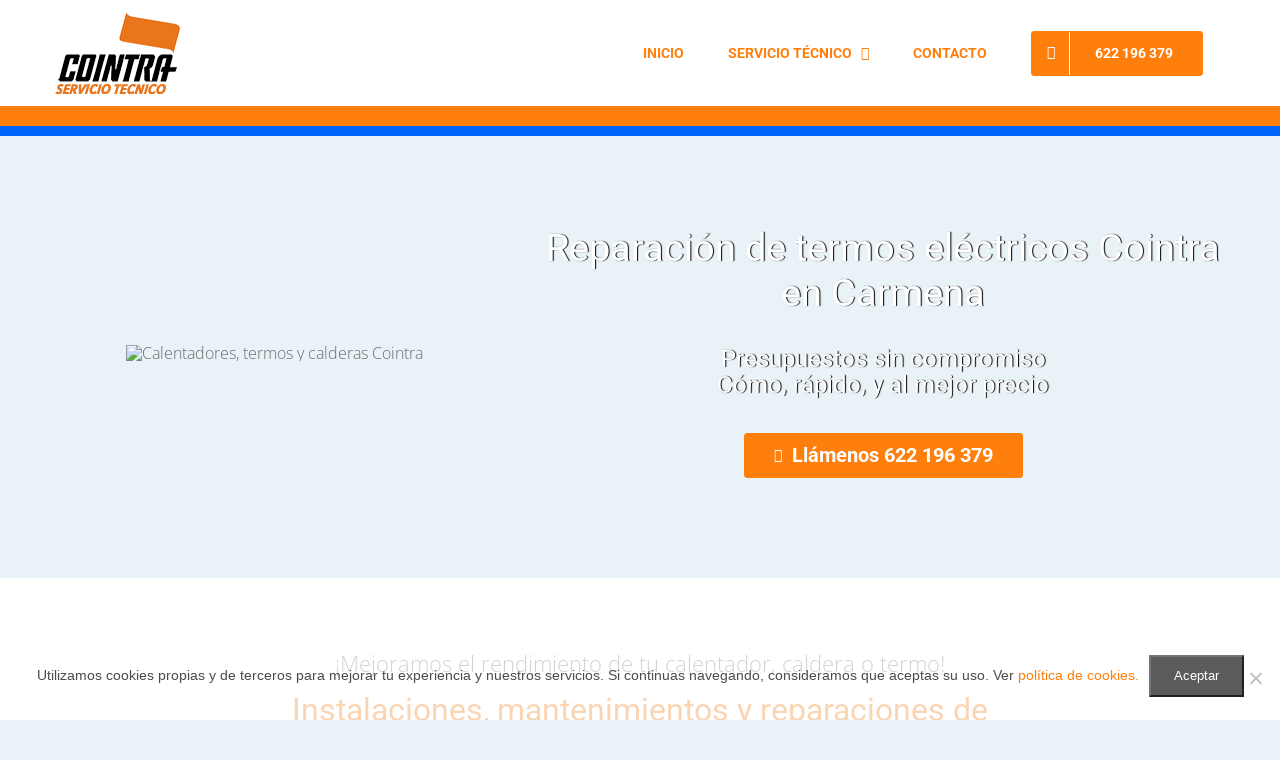

--- FILE ---
content_type: text/html; charset=UTF-8
request_url: https://serviciotecnicocointra.es/reparacion-termos-electricos-cointra-carmena/
body_size: 43265
content:
<!DOCTYPE html>
<html class="avada-html-layout-wide avada-html-header-position-top avada-is-100-percent-template" lang="es">
<head>
<meta http-equiv="X-UA-Compatible" content="IE=edge" />
<meta http-equiv="Content-Type" content="text/html; charset=utf-8"/>
<meta name="viewport" content="width=device-width, initial-scale=1" />
<meta name='robots' content='index, follow, max-image-preview:large, max-snippet:-1, max-video-preview:-1' />
<title>Reparación de termos eléctricos Cointra en Carmena. ☎️ 622 196 379. SAT Autorizado.</title>
<meta name="description" content="Técnicos autorizados y especialistas en termos eléctricos Cointra en Carmena (Toledo). Reparación de termos eléctricos Cointra al mejor precio y sin esperas. Presupuestos de revisión oficial de termos eléctricos Cointra sin compromiso." />
<meta name="keywords" content="Reparación de termos eléctricos, servicio técnico oficial, servicio oficial cointra, mantenimiento cointra, revision caldera cointra, reparación caldera gas, revision caldera gas, revision termo eléctrico "/>
<link rel="canonical" href="https://serviciotecnicocointra.es/reparacion-termos-electricos-cointra-carmena/" />
<meta property="og:locale" content="es_ES" />
<meta property="og:type" content="article" />
<meta property="og:title" content="Reparación de termos eléctricos Cointra en Carmena. ☎️ 622 196 379. SAT Autorizado." />
<meta property="og:description" content="Técnicos autorizados y especialistas en termos eléctricos Cointra en Carmena (Toledo). Reparación de termos eléctricos Cointra al mejor precio y sin esperas. Presupuestos de revisión oficial de termos eléctricos Cointra sin compromiso." />
<meta property="og:url" content="https://serviciotecnicocointra.es/reparacion-termos-electricos-cointra-carmena/" />
<meta property="og:site_name" content="Servicio Técnico Cointra" />
<meta property="og:image" content="https://serviciotecnicocointra.es/wp-content/uploads/2020/08/calentadores-termos-y-calderas-cointra-sombra.png" />
<meta property="og:image:secure_url" content="https://serviciotecnicocointra.es/wp-content/uploads/2020/08/calentadores-termos-y-calderas-cointra-sombra.png" />
<meta name="twitter:title" content="Reparación de termos eléctricos Cointra en Carmena. ☎️ 622 196 379. SAT Autorizado." />
<meta name="twitter:description" content="Técnicos autorizados y especialistas en termos eléctricos Cointra en Carmena (Toledo). Reparación de termos eléctricos Cointra al mejor precio y sin esperas. Presupuestos de revisión oficial de termos eléctricos Cointra sin compromiso." />
<meta name="twitter:image" content="https://serviciotecnicocointra.es/wp-content/uploads/2020/08/calentadores-termos-y-calderas-cointra-sombra.png" />
<meta name="twitter:card" content="summary_large_image" /><script type="application/ld+json">
{
"@context": "https://schema.org",
"@graph": [
{
"@type": ["HVACBusiness", "LocalBusiness"], 
"@id": "https://serviciotecnicocointra.es/#localbusiness",
"name": "Servicio Técnico Cointra",
"description": "Técnicos autorizados y especialistas en termos eléctricos Cointra en Carmena (Toledo). Reparación de termos eléctricos Cointra al mejor precio y sin esperas. Presupuestos de revisión oficial de termos eléctricos Cointra sin compromiso.",
"url": "https://serviciotecnicocointra.es/reparacion-termos-electricos-cointra-carmena/",
"logo": { 
"@type": "ImageObject",
"url": "https://serviciotecnicocointra.es/wp-content/uploads/2020/08/logo-caldera-cointra-retina.png" 
},
"image": {
"@type": "ImageObject",
"url": "https://serviciotecnicocointra.es/wp-content/uploads/2020/08/logo-caldera-cointra-retina.png"
},
"telephone": "+34622196379",
"aggregateRating": {
"@type": "AggregateRating",
"ratingValue": "4.9",
"reviewCount": "634",
"bestRating": "5"
},
"review": [
{
"@type": "Review",
"author": {
"@type": "Person",
"name": "David Sánchez"
},
"datePublished": "2025-10-05",
"reviewBody": "Tenía una avería en mi caldera Cointra y era bastante urgente arreglarla. Llegaron muy rápido a mi casa en Carmena y arreglaron la avería inmediatamente. Grandes profesionales.",
"reviewRating": {
"@type": "Rating",
"ratingValue": "5"
}
},
{
"@type": "Review",
"author": {
"@type": "Person",
"name": "José Antonio M."
},
"datePublished": "2024-09-17",
"reviewBody": "El mejor mantenimiento Cointra que he contratado en Carmena. Ajustaron y revisarón toda la caldera de gasoil y ahora va muy silenciosa y encima gasta menos. 👏👏👏",
"reviewRating": {
"@type": "Rating",
"ratingValue": "4.7"
}
},
{
"@type": "Review",
"author": {
"@type": "Person",
"name": "Marta Jiménez"
},
"datePublished": "2025-12-16",
"reviewBody": "Pensé que tendría que cambiar la caldera, pero cambiaron el inyector y revisarón varias cosillas mas y funciona perfectamente. Honestidad y buen precio.",
"reviewRating": {
"@type": "Rating",
"ratingValue": "5"
}
}
],
"priceRange": "€€",
"email": "info@serviciotecnicodecalderas.com",
"slogan": "COINTRA Carmena: Reparación de termos eléctricos con garantía.",
"paymentAccepted": ["Cash", "Credit Card", "Bizum (Mobile Payment)"],
"currenciesAccepted": "EUR",
"contactPoint": { 
"@type": "ContactPoint",
"telephone": "+34622196379",
"contactType": "customer service", 
"areaServed": [
{
"@type": "AdministrativeArea",
"name": "Madrid"
},
{
"@type": "AdministrativeArea",
"name": "Toledo"
},
{
"@type": "AdministrativeArea",
"name": "Guadalajara"
},
{
"@type": "AdministrativeArea",
"name": "Cuenca"
},
{
"@type": "AdministrativeArea",
"name": "Ávila"
},
{
"@type": "AdministrativeArea",
"name": "Segovia"
},
{
"@type": "AdministrativeArea",
"name": "Cádiz"
},
{
"@type": "AdministrativeArea",
"name": "Huelva"
},
{
"@type": "AdministrativeArea",
"name": "Málaga"
},
{
"@type": "AdministrativeArea",
"name": "Sevilla"
}
],
"availableLanguage": ["Spanish"]
},
"areaServed": [
{
"@type": "AdministrativeArea",
"name": "Madrid"
},
{
"@type": "AdministrativeArea",
"name": "Toledo"
},
{
"@type": "AdministrativeArea",
"name": "Guadalajara"
},
{
"@type": "AdministrativeArea",
"name": "Cuenca"
},
{
"@type": "AdministrativeArea",
"name": "Ávila"
},
{
"@type": "AdministrativeArea",
"name": "Segovia"
},
{
"@type": "AdministrativeArea",
"name": "Cádiz"
},
{
"@type": "AdministrativeArea",
"name": "Huelva"
},
{
"@type": "AdministrativeArea",
"name": "Málaga"
},
{
"@type": "AdministrativeArea",
"name": "Sevilla"
}
],
"address": {
"@type": "PostalAddress",
"addressCountry": "ES"
},
"openingHoursSpecification": {
"@type": "OpeningHoursSpecification",
"dayOfWeek": ["Monday", "Tuesday", "Wednesday", "Thursday", "Friday", "Saturday", "Sunday"],
"opens": "00:00",
"closes": "23:59"
},
"makesOffer": {
"@type": "Offer",
"itemOffered": {
"@type": "Service",
"@id": "https://serviciotecnicocointra.es/reparacion-termos-electricos-cointra-carmena/#service"
}
}
},
{
"@type": "Service",
"@id": "https://serviciotecnicocointra.es/reparacion-termos-electricos-cointra-carmena/#service",
"serviceType": "Reparación de termos eléctricos Cointra",
"name": "Reparación de termos eléctricos Cointra en Carmena",
"description": "Técnicos autorizados y especialistas en termos eléctricos Cointra en Carmena (Toledo). Reparación de termos eléctricos Cointra al mejor precio y sin esperas. Presupuestos de revisión oficial de termos eléctricos Cointra sin compromiso.",
"provider": {
"@type": "LocalBusiness",
"@id": "https://serviciotecnicocointra.es/#localbusiness"
},
"areaServed": {
"@type": "City",
"name": "Carmena"
},
"offers": {
"@type": "Offer",
"priceCurrency": "EUR",
"availability": "https://schema.org/InStock",
"name": "Reparación de termos eléctricos COINTRA en Carmena"
},
"availableChannel": 
[
{
"@type": "ServiceChannel",
"name": "Teléfono de Contacto",
"serviceUrl": "tel:+34622196379",
"serviceLocation": {
"@type": "Place",
"name": "Servicio técnico de Urgencias 24h COINTRA en Carmena"
}
},
{
"@type": "ServiceChannel",
"name": "Formulario Web",
"serviceUrl": "https://serviciotecnicocointra.es/contacto/", 
"serviceLocation": {
"@type": "Place",
"name": "Página de Servicio COINTRA"
}
}
]
},
{
"@type": "FAQPage",
"mainEntity": [
{
"@type": "Question",
"name": "¿Cada cuánto debo revisar mi caldera COINTRA en Carmena?",
"acceptedAnswer": {
"@type": "Answer",
"text": "Las calderas de gas COINTRA deben revisarse al menos cada 2 años según las revisiones obligatorias. Las calderas de gasoil requieren revisión anual, preferiblemente al inicio del otoño para garantizar su óptimo funcionamiento durante el invierno. Nuestros técnicos son titulados y disponen de certificación RITE y podrán informarle detalladamente de los periodos y procesos de reivisón de su equipo o caldera COINTRA."
}
},
{
"@type": "Question",
"name": "¿Tienen servicio de urgencias en Carmena?",
"acceptedAnswer": {
"@type": "Answer",
"text": "Sí, atendemos urgencias y averías durante todo el año en Carmena sin ningún coste adicional por desplazamiento pero, este servicio esta sujeto a la disponibilidad de los técnicos, así para servicios en Sabados, Domingos o días festivos aconsejamos consultar dicha disponibilidad."
}
},
{
"@type": "Question",
"name": "¿Están autorizados por el Ministerio de Industria y tienen titulación técnica?",
"acceptedAnswer": {
"@type": "Answer",
"text": "Sí, somos una compañía homologada y autorizada por el Ministerio de Industria, recomendada por COINTRA. Todos nuestros técnicos están titulados y certificados para emitir boletines oficiales y disponen del carnet o certificado de instalador RITE."
}
},
{
"@type": "Question",
"name": "¿Tiene algún coste solicitar presupuesto para trabajos de reparación de termos eléctricos?",
"acceptedAnswer": {
"@type": "Answer",
"text": "No, emitimos los presupuestos sin ningún tipo de compromiso y sin ningún coste. Somos conscientes de las condiciones económicas actuales y que una reparación o revisión de un equipo de calefacción conlleva un esfuerzo económico, por ello, ofrecemos tarifas muy asequibles y competitivas. Ajustamos los precios porque queremos ser su servicio técnico COINTRA de confianza."
}
},
{
"@type": "Question",
"name": "¿Qué técnicos estan autorizados a realizar trabajos de reparación de termos eléctricos?",
"acceptedAnswer": {
"@type": "Answer",
"text": "Solo un técnico instalador con carnet o certificado RITE esta autorizado a instalar y mantener instalaciones térmicas en edificios, como sistemas de calefacción, ventilación y aire acondicionado. El RITE (Reglamento de Instalaciones Térmicas en los Edificios) es la normativa que establece los requisitos para estas instalaciones, y el carnet RITE es el documento que acredita al instalador como competente para trabajar conforme a dicho reglamento. Esta certificación es necesaria para poder firmar los certificados de instalación de sistemas térmicos y para operar legalmente una empresa de instalación y mantenimiento en este sector. "
}
},
{
"@type": "Question",
"name": "¿Qué tipo de calderas COINTRA revisan?",
"acceptedAnswer": {
"@type": "Answer",
"text": "Realizamos revisión, mantenimiento, instalación y reparación de calderas COINTRA tanto de los modelos antiguos como de los más actuales debido a la formación continua que tienen nuestros técnicos y profesionales en Carmena."
}
},
{
"@type": "Question",
"name": "¿Emiten el certificado oficial de revisión?",
"acceptedAnswer": {
"@type": "Answer",
"text": "Sí, nuestros técnicos autorizados por el Ministerio de Industria emiten cualquier boletín o certificado oficial sobre los trabajos realizados en el mismo momento de la visita."
}
},
{
"@type": "Question",
"name": "¿Los trabajos de reparación de termos eléctricos incluyen garantía?",
"acceptedAnswer": {
"@type": "Answer",
"text": "Sí, todos nuestros trabajos de reparación de termos eléctricos COINTRA están sujetos a la garantía correspondiente, tanto en la mano de obra como en las piezas sustituidas que siempre serán originales o recomendadas por COINTRA."
}
},
{
"@type": "Question",
"name": "¿Qué debo saber sobre la garantía de mi equipo COINTRA?",
"acceptedAnswer": {
"@type": "Answer",
"text": "<p>La garantía de un aparato COINTRA nuevo corresponde siempre al fabricante, a través de su servicio técnico oficial, en caso de defecto de fabricación o avería en periodo de garantía.<\/p><p>Como servicio técnico autorizado podemos realizar cualquier tipo de instalación, mantenimiento, reivisión o reparación de equipos COINTRA pero los trabajos en garantía los debe realizar el Servicio Técnico Oficial de COINTRA. Es importante tener en cuenta que una instalación incorrecta o manipulaciones no autorizadas pueden invalidar dicha garantía, por lo que siempre recomendamos acudir a profesionales cualificados y que cuenten con el correspondiente carnet o certificado de instalador RITE.<\/p><p>Según la legislación vigente, los equipos nuevos cuentan con una garantía mínima de 2 años por parte del fabricante. En algunos casos, las marcas amplían esta garantía a un tercer año, siempre que se cumplan ciertos requisitos, como la realización de revisiones o mantenimientos específicos.<\/p>"
}
},
{
"@type": "Question",
"name": "¿Tenéis servicio técnico oficial de COINTRA en Carmena?",
"acceptedAnswer": {
"@type": "Answer",
"text": "No somos el servicio técnico oficial de la marca, pero somos técnicos autorizados y especializados con amplia experiencia en reparación de termos eléctricos COINTRA, utilizamos repuestos originales y ofrecemos garantía en todas nuestras intervenciones en Carmena."
}
},
{
"@type": "Question",
"name": "¿Disponen de planes o contratos de reparación de termos eléctricos COINTRA en Carmena?",
"acceptedAnswer": {
"@type": "Answer",
"text": "No trabajamos con contratos de mantenimiento anuales ni con permanencia. Ofrecemos trabajos de reparación de termos eléctricos periódicos u obligatorios, emitiendo el certificado oficial, necesario cada 2 años, sin obligar al cliente a pagar cuotas innecesarias."
}
},
{
"@type": "Question",
"name": "¿Aplican algún cargo por visita o desplazamiento del técnico?",
"acceptedAnswer": {
"@type": "Answer",
"text": "No cobramos ni la visita, ni el desplazamiento en Carmena.<\/br> Únicamente se cobra el diagnóstico y la localización de la avería en caso de que el cliente decida no aceptar el presupuesto de reparación."
}
}
]
},
{
"@type": "HowTo",
"name": "Así trabajamos",
"description": "Concertar una cita en Carmena con <strong>reparación de termos eléctricos COINTRA <\/strong>es muy fácil.",
"step": [
{
"@type": "HowToStep",
"name": "Paso 1: Llamar",
"text": "Llama al 622 196 379"
},
{
"@type": "HowToStep",
"name": "Paso 2: Concertar Cita",
"text": "Atendemos tu urgencia y concertamos la cita"
},
{
"@type": "HowToStep",
"name": "Paso 3: Desplazamiento",
"text": "Acudimos a Carmena siempre puntuales"
},
{
"@type": "HowToStep",
"name": "Paso 4: Realización del servicio",
"text": "Técnicos aurotizados realizarán el servicio solicitado"
},
{
"@type": "HowToStep",
"name": "Paso 5: Emisión del Certificado",
"text": "Emitimos el certificado oficial"
}
]
}
]
}</script>
<script type="application/ld+json">
{
"@context": "https://schema.org",
"@type": "BreadcrumbList",
"itemListElement": [
{
"@type": "ListItem",
"position": 1,
"name": "Inicio",
"item": "https://serviciotecnicocointra.es/" 
},
{
"@type": "ListItem",
"position": 2,
"name": "Reparación de termos eléctricos Cointra en Carmena",
"item": "https://serviciotecnicocointra.es/reparacion-termos-electricos-cointra-carmena/" 
}
]
}</script>
<link rel="icon" href="https://serviciotecnicocointra.es/wp-content/uploads/2020/08/favicon-cointra-57.png" type="image/png" />
<!-- Apple Touch Icon -->
<link rel="apple-touch-icon" sizes="180x180" href="https://serviciotecnicocointra.es/wp-content/uploads/2020/08/favicon-cointra-114.png" type="image/png">
<!-- Android Icon -->
<link rel="icon" sizes="192x192" href="https://serviciotecnicocointra.es/wp-content/uploads/2020/08/favicon-cointra-57.png" type="image/png">
<!-- MS Edge Icon -->
<meta name="msapplication-TileImage" content="https://serviciotecnicocointra.es/wp-content/uploads/2020/08/favicon-cointra-72.png" type="image/png">
<link rel="alternate" title="oEmbed (JSON)" type="application/json+oembed" href="https://serviciotecnicocointra.es/wp-json/oembed/1.0/embed?url=https%3A%2F%2Fserviciotecnicocointra.es%2Fservicio-tecnico-oficial-cointra%2F" />
<link rel="alternate" title="oEmbed (XML)" type="text/xml+oembed" href="https://serviciotecnicocointra.es/wp-json/oembed/1.0/embed?url=https%3A%2F%2Fserviciotecnicocointra.es%2Fservicio-tecnico-oficial-cointra%2F&#038;format=xml" />
<style id='wp-img-auto-sizes-contain-inline-css' type='text/css'>
img:is([sizes=auto i],[sizes^="auto," i]){contain-intrinsic-size:3000px 1500px}
/*# sourceURL=wp-img-auto-sizes-contain-inline-css */
</style>
<!-- <link rel='stylesheet' id='argpd-informbox-css' href='https://serviciotecnicocointra.es/wp-content/plugins/adapta-rgpd/assets/css/inform-box-simple.css?ver=1.3.9' type='text/css' media='all' /> -->
<!-- <link rel='stylesheet' id='3rwebseo-style-css' href='https://serviciotecnicocointra.es/wp-content/plugins/3rwebseo/css/style.css?ver=6.9' type='text/css' media='all' /> -->
<!-- <link rel='stylesheet' id='cookie-notice-front-css' href='https://serviciotecnicocointra.es/wp-content/plugins/cookie-notice/css/front.min.css?ver=2.5.11' type='text/css' media='all' /> -->
<!-- <link rel='stylesheet' id='fusion-dynamic-css-css' href='https://serviciotecnicocointra.es/wp-content/uploads/fusion-styles/a2f4ccc0bb7bf635bbfa5b92f07ac844.min.css?ver=3.14.2' type='text/css' media='all' /> -->
<link rel="stylesheet" type="text/css" href="//serviciotecnicocointra.es/wp-content/cache/wpfc-minified/md2gm519/p2lz.css" media="all"/>
<script src='//serviciotecnicocointra.es/wp-content/cache/wpfc-minified/2q8jeyuf/p2lz.js' type="text/javascript"></script>
<!-- <script type="text/javascript" src="https://serviciotecnicocointra.es/wp-content/plugins/3rwebseo/js/funciones.js?ver=6.9" id="js-funciones-js"></script> -->
<script type="text/javascript" id="cookie-notice-front-js-before">
/* <![CDATA[ */
var cnArgs = {"ajaxUrl":"https:\/\/serviciotecnicocointra.es\/wp-admin\/admin-ajax.php","nonce":"0345553cce","hideEffect":"fade","position":"bottom","onScroll":true,"onScrollOffset":2000,"onClick":true,"cookieName":"cookie_notice_accepted","cookieTime":2592000,"cookieTimeRejected":2592000,"globalCookie":false,"redirection":false,"cache":false,"revokeCookies":false,"revokeCookiesOpt":"automatic"};
//# sourceURL=cookie-notice-front-js-before
/* ]]> */
</script>
<script src='//serviciotecnicocointra.es/wp-content/cache/wpfc-minified/l9n8jl91/p2lz.js' type="text/javascript"></script>
<!-- <script type="text/javascript" src="https://serviciotecnicocointra.es/wp-content/plugins/cookie-notice/js/front.min.js?ver=2.5.11" id="cookie-notice-front-js"></script> -->
<!-- <script type="text/javascript" src="https://serviciotecnicocointra.es/wp-includes/js/jquery/jquery.min.js?ver=3.7.1" id="jquery-core-js"></script> -->
<!-- <script type="text/javascript" src="https://serviciotecnicocointra.es/wp-includes/js/jquery/jquery-migrate.min.js?ver=3.4.1" id="jquery-migrate-js"></script> -->
<link rel="https://api.w.org/" href="https://serviciotecnicocointra.es/wp-json/" /><link rel="alternate" title="JSON" type="application/json" href="https://serviciotecnicocointra.es/wp-json/wp/v2/pages/82" /><style type="text/css" id="css-fb-visibility">@media screen and (max-width: 640px){.fusion-no-small-visibility{display:none !important;}body .sm-text-align-center{text-align:center !important;}body .sm-text-align-left{text-align:left !important;}body .sm-text-align-right{text-align:right !important;}body .sm-text-align-justify{text-align:justify !important;}body .sm-flex-align-center{justify-content:center !important;}body .sm-flex-align-flex-start{justify-content:flex-start !important;}body .sm-flex-align-flex-end{justify-content:flex-end !important;}body .sm-mx-auto{margin-left:auto !important;margin-right:auto !important;}body .sm-ml-auto{margin-left:auto !important;}body .sm-mr-auto{margin-right:auto !important;}body .fusion-absolute-position-small{position:absolute;width:100%;}.awb-sticky.awb-sticky-small{ position: sticky; top: var(--awb-sticky-offset,0); }}@media screen and (min-width: 641px) and (max-width: 800px){.fusion-no-medium-visibility{display:none !important;}body .md-text-align-center{text-align:center !important;}body .md-text-align-left{text-align:left !important;}body .md-text-align-right{text-align:right !important;}body .md-text-align-justify{text-align:justify !important;}body .md-flex-align-center{justify-content:center !important;}body .md-flex-align-flex-start{justify-content:flex-start !important;}body .md-flex-align-flex-end{justify-content:flex-end !important;}body .md-mx-auto{margin-left:auto !important;margin-right:auto !important;}body .md-ml-auto{margin-left:auto !important;}body .md-mr-auto{margin-right:auto !important;}body .fusion-absolute-position-medium{position:absolute;width:100%;}.awb-sticky.awb-sticky-medium{ position: sticky; top: var(--awb-sticky-offset,0); }}@media screen and (min-width: 801px){.fusion-no-large-visibility{display:none !important;}body .lg-text-align-center{text-align:center !important;}body .lg-text-align-left{text-align:left !important;}body .lg-text-align-right{text-align:right !important;}body .lg-text-align-justify{text-align:justify !important;}body .lg-flex-align-center{justify-content:center !important;}body .lg-flex-align-flex-start{justify-content:flex-start !important;}body .lg-flex-align-flex-end{justify-content:flex-end !important;}body .lg-mx-auto{margin-left:auto !important;margin-right:auto !important;}body .lg-ml-auto{margin-left:auto !important;}body .lg-mr-auto{margin-right:auto !important;}body .fusion-absolute-position-large{position:absolute;width:100%;}.awb-sticky.awb-sticky-large{ position: sticky; top: var(--awb-sticky-offset,0); }}</style><style type="text/css">.recentcomments a{display:inline !important;padding:0 !important;margin:0 !important;}</style>		<script type="text/javascript">
var doc = document.documentElement;
doc.setAttribute( 'data-useragent', navigator.userAgent );
</script>
<!-- Global site tag (gtag.js) - Google Analytics -->
<script async src="https://www.googletagmanager.com/gtag/js?id=UA-104401830-23"></script>
<script>
window.dataLayer = window.dataLayer || [];
function gtag(){dataLayer.push(arguments);}
gtag('js', new Date());
gtag('config', 'UA-104401830-23');
</script>
<script src='https://www.google.com/recaptcha/api.js'></script>
<script>
jQuery(document).ready(function($){
// Mostrar/Ocultar datos ARGPD en formulario
$('.argpd-mas').on("click", function() {
// Primer click
if($('.argpd-informar>ul').is(':visible')){
$('.argpd-informar>ul').css('display', 'none');
} else {
// Segundo click
$('.argpd-informar>ul').css('display', 'inherit');
}  
});
});
</script><style id='global-styles-inline-css' type='text/css'>
:root{--wp--preset--aspect-ratio--square: 1;--wp--preset--aspect-ratio--4-3: 4/3;--wp--preset--aspect-ratio--3-4: 3/4;--wp--preset--aspect-ratio--3-2: 3/2;--wp--preset--aspect-ratio--2-3: 2/3;--wp--preset--aspect-ratio--16-9: 16/9;--wp--preset--aspect-ratio--9-16: 9/16;--wp--preset--color--black: #000000;--wp--preset--color--cyan-bluish-gray: #abb8c3;--wp--preset--color--white: #ffffff;--wp--preset--color--pale-pink: #f78da7;--wp--preset--color--vivid-red: #cf2e2e;--wp--preset--color--luminous-vivid-orange: #ff6900;--wp--preset--color--luminous-vivid-amber: #fcb900;--wp--preset--color--light-green-cyan: #7bdcb5;--wp--preset--color--vivid-green-cyan: #00d084;--wp--preset--color--pale-cyan-blue: #8ed1fc;--wp--preset--color--vivid-cyan-blue: #0693e3;--wp--preset--color--vivid-purple: #9b51e0;--wp--preset--color--awb-color-1: rgba(255,255,255,1);--wp--preset--color--awb-color-2: rgba(246,246,246,1);--wp--preset--color--awb-color-3: rgba(235,234,234,1);--wp--preset--color--awb-color-4: rgba(247,147,31,1);--wp--preset--color--awb-color-5: rgba(255,127,13,1);--wp--preset--color--awb-color-6: rgba(79,111,136,1);--wp--preset--color--awb-color-7: rgba(51,51,51,1);--wp--preset--color--awb-color-8: rgba(3,14,51,1);--wp--preset--color--awb-color-custom-10: rgba(224,222,222,1);--wp--preset--color--awb-color-custom-11: rgba(116,116,116,1);--wp--preset--color--awb-color-custom-12: rgba(160,206,78,1);--wp--preset--color--awb-color-custom-13: rgba(236,114,5,1);--wp--preset--color--awb-color-custom-14: rgba(107,107,107,1);--wp--preset--color--awb-color-custom-15: rgba(237,237,237,1);--wp--preset--color--awb-color-custom-16: rgba(122,165,182,1);--wp--preset--color--awb-color-custom-17: rgba(0,0,0,1);--wp--preset--color--awb-color-custom-18: rgba(235,234,234,0.8);--wp--preset--gradient--vivid-cyan-blue-to-vivid-purple: linear-gradient(135deg,rgb(6,147,227) 0%,rgb(155,81,224) 100%);--wp--preset--gradient--light-green-cyan-to-vivid-green-cyan: linear-gradient(135deg,rgb(122,220,180) 0%,rgb(0,208,130) 100%);--wp--preset--gradient--luminous-vivid-amber-to-luminous-vivid-orange: linear-gradient(135deg,rgb(252,185,0) 0%,rgb(255,105,0) 100%);--wp--preset--gradient--luminous-vivid-orange-to-vivid-red: linear-gradient(135deg,rgb(255,105,0) 0%,rgb(207,46,46) 100%);--wp--preset--gradient--very-light-gray-to-cyan-bluish-gray: linear-gradient(135deg,rgb(238,238,238) 0%,rgb(169,184,195) 100%);--wp--preset--gradient--cool-to-warm-spectrum: linear-gradient(135deg,rgb(74,234,220) 0%,rgb(151,120,209) 20%,rgb(207,42,186) 40%,rgb(238,44,130) 60%,rgb(251,105,98) 80%,rgb(254,248,76) 100%);--wp--preset--gradient--blush-light-purple: linear-gradient(135deg,rgb(255,206,236) 0%,rgb(152,150,240) 100%);--wp--preset--gradient--blush-bordeaux: linear-gradient(135deg,rgb(254,205,165) 0%,rgb(254,45,45) 50%,rgb(107,0,62) 100%);--wp--preset--gradient--luminous-dusk: linear-gradient(135deg,rgb(255,203,112) 0%,rgb(199,81,192) 50%,rgb(65,88,208) 100%);--wp--preset--gradient--pale-ocean: linear-gradient(135deg,rgb(255,245,203) 0%,rgb(182,227,212) 50%,rgb(51,167,181) 100%);--wp--preset--gradient--electric-grass: linear-gradient(135deg,rgb(202,248,128) 0%,rgb(113,206,126) 100%);--wp--preset--gradient--midnight: linear-gradient(135deg,rgb(2,3,129) 0%,rgb(40,116,252) 100%);--wp--preset--font-size--small: 12px;--wp--preset--font-size--medium: 20px;--wp--preset--font-size--large: 24px;--wp--preset--font-size--x-large: 42px;--wp--preset--font-size--normal: 16px;--wp--preset--font-size--xlarge: 32px;--wp--preset--font-size--huge: 48px;--wp--preset--spacing--20: 0.44rem;--wp--preset--spacing--30: 0.67rem;--wp--preset--spacing--40: 1rem;--wp--preset--spacing--50: 1.5rem;--wp--preset--spacing--60: 2.25rem;--wp--preset--spacing--70: 3.38rem;--wp--preset--spacing--80: 5.06rem;--wp--preset--shadow--natural: 6px 6px 9px rgba(0, 0, 0, 0.2);--wp--preset--shadow--deep: 12px 12px 50px rgba(0, 0, 0, 0.4);--wp--preset--shadow--sharp: 6px 6px 0px rgba(0, 0, 0, 0.2);--wp--preset--shadow--outlined: 6px 6px 0px -3px rgb(255, 255, 255), 6px 6px rgb(0, 0, 0);--wp--preset--shadow--crisp: 6px 6px 0px rgb(0, 0, 0);}:where(.is-layout-flex){gap: 0.5em;}:where(.is-layout-grid){gap: 0.5em;}body .is-layout-flex{display: flex;}.is-layout-flex{flex-wrap: wrap;align-items: center;}.is-layout-flex > :is(*, div){margin: 0;}body .is-layout-grid{display: grid;}.is-layout-grid > :is(*, div){margin: 0;}:where(.wp-block-columns.is-layout-flex){gap: 2em;}:where(.wp-block-columns.is-layout-grid){gap: 2em;}:where(.wp-block-post-template.is-layout-flex){gap: 1.25em;}:where(.wp-block-post-template.is-layout-grid){gap: 1.25em;}.has-black-color{color: var(--wp--preset--color--black) !important;}.has-cyan-bluish-gray-color{color: var(--wp--preset--color--cyan-bluish-gray) !important;}.has-white-color{color: var(--wp--preset--color--white) !important;}.has-pale-pink-color{color: var(--wp--preset--color--pale-pink) !important;}.has-vivid-red-color{color: var(--wp--preset--color--vivid-red) !important;}.has-luminous-vivid-orange-color{color: var(--wp--preset--color--luminous-vivid-orange) !important;}.has-luminous-vivid-amber-color{color: var(--wp--preset--color--luminous-vivid-amber) !important;}.has-light-green-cyan-color{color: var(--wp--preset--color--light-green-cyan) !important;}.has-vivid-green-cyan-color{color: var(--wp--preset--color--vivid-green-cyan) !important;}.has-pale-cyan-blue-color{color: var(--wp--preset--color--pale-cyan-blue) !important;}.has-vivid-cyan-blue-color{color: var(--wp--preset--color--vivid-cyan-blue) !important;}.has-vivid-purple-color{color: var(--wp--preset--color--vivid-purple) !important;}.has-black-background-color{background-color: var(--wp--preset--color--black) !important;}.has-cyan-bluish-gray-background-color{background-color: var(--wp--preset--color--cyan-bluish-gray) !important;}.has-white-background-color{background-color: var(--wp--preset--color--white) !important;}.has-pale-pink-background-color{background-color: var(--wp--preset--color--pale-pink) !important;}.has-vivid-red-background-color{background-color: var(--wp--preset--color--vivid-red) !important;}.has-luminous-vivid-orange-background-color{background-color: var(--wp--preset--color--luminous-vivid-orange) !important;}.has-luminous-vivid-amber-background-color{background-color: var(--wp--preset--color--luminous-vivid-amber) !important;}.has-light-green-cyan-background-color{background-color: var(--wp--preset--color--light-green-cyan) !important;}.has-vivid-green-cyan-background-color{background-color: var(--wp--preset--color--vivid-green-cyan) !important;}.has-pale-cyan-blue-background-color{background-color: var(--wp--preset--color--pale-cyan-blue) !important;}.has-vivid-cyan-blue-background-color{background-color: var(--wp--preset--color--vivid-cyan-blue) !important;}.has-vivid-purple-background-color{background-color: var(--wp--preset--color--vivid-purple) !important;}.has-black-border-color{border-color: var(--wp--preset--color--black) !important;}.has-cyan-bluish-gray-border-color{border-color: var(--wp--preset--color--cyan-bluish-gray) !important;}.has-white-border-color{border-color: var(--wp--preset--color--white) !important;}.has-pale-pink-border-color{border-color: var(--wp--preset--color--pale-pink) !important;}.has-vivid-red-border-color{border-color: var(--wp--preset--color--vivid-red) !important;}.has-luminous-vivid-orange-border-color{border-color: var(--wp--preset--color--luminous-vivid-orange) !important;}.has-luminous-vivid-amber-border-color{border-color: var(--wp--preset--color--luminous-vivid-amber) !important;}.has-light-green-cyan-border-color{border-color: var(--wp--preset--color--light-green-cyan) !important;}.has-vivid-green-cyan-border-color{border-color: var(--wp--preset--color--vivid-green-cyan) !important;}.has-pale-cyan-blue-border-color{border-color: var(--wp--preset--color--pale-cyan-blue) !important;}.has-vivid-cyan-blue-border-color{border-color: var(--wp--preset--color--vivid-cyan-blue) !important;}.has-vivid-purple-border-color{border-color: var(--wp--preset--color--vivid-purple) !important;}.has-vivid-cyan-blue-to-vivid-purple-gradient-background{background: var(--wp--preset--gradient--vivid-cyan-blue-to-vivid-purple) !important;}.has-light-green-cyan-to-vivid-green-cyan-gradient-background{background: var(--wp--preset--gradient--light-green-cyan-to-vivid-green-cyan) !important;}.has-luminous-vivid-amber-to-luminous-vivid-orange-gradient-background{background: var(--wp--preset--gradient--luminous-vivid-amber-to-luminous-vivid-orange) !important;}.has-luminous-vivid-orange-to-vivid-red-gradient-background{background: var(--wp--preset--gradient--luminous-vivid-orange-to-vivid-red) !important;}.has-very-light-gray-to-cyan-bluish-gray-gradient-background{background: var(--wp--preset--gradient--very-light-gray-to-cyan-bluish-gray) !important;}.has-cool-to-warm-spectrum-gradient-background{background: var(--wp--preset--gradient--cool-to-warm-spectrum) !important;}.has-blush-light-purple-gradient-background{background: var(--wp--preset--gradient--blush-light-purple) !important;}.has-blush-bordeaux-gradient-background{background: var(--wp--preset--gradient--blush-bordeaux) !important;}.has-luminous-dusk-gradient-background{background: var(--wp--preset--gradient--luminous-dusk) !important;}.has-pale-ocean-gradient-background{background: var(--wp--preset--gradient--pale-ocean) !important;}.has-electric-grass-gradient-background{background: var(--wp--preset--gradient--electric-grass) !important;}.has-midnight-gradient-background{background: var(--wp--preset--gradient--midnight) !important;}.has-small-font-size{font-size: var(--wp--preset--font-size--small) !important;}.has-medium-font-size{font-size: var(--wp--preset--font-size--medium) !important;}.has-large-font-size{font-size: var(--wp--preset--font-size--large) !important;}.has-x-large-font-size{font-size: var(--wp--preset--font-size--x-large) !important;}
/*# sourceURL=global-styles-inline-css */
</style>
<!-- <link rel='stylesheet' id='wp-block-library-css' href='https://serviciotecnicocointra.es/wp-includes/css/dist/block-library/style.min.css?ver=6.9' type='text/css' media='all' /> -->
<link rel="stylesheet" type="text/css" href="//serviciotecnicocointra.es/wp-content/cache/wpfc-minified/d6khyjdx/p2k9.css" media="all"/>
<style id='wp-block-library-inline-css' type='text/css'>
/*wp_block_styles_on_demand_placeholder:6976020138d66*/
/*# sourceURL=wp-block-library-inline-css */
</style>
<style id='wp-block-library-theme-inline-css' type='text/css'>
.wp-block-audio :where(figcaption){color:#555;font-size:13px;text-align:center}.is-dark-theme .wp-block-audio :where(figcaption){color:#ffffffa6}.wp-block-audio{margin:0 0 1em}.wp-block-code{border:1px solid #ccc;border-radius:4px;font-family:Menlo,Consolas,monaco,monospace;padding:.8em 1em}.wp-block-embed :where(figcaption){color:#555;font-size:13px;text-align:center}.is-dark-theme .wp-block-embed :where(figcaption){color:#ffffffa6}.wp-block-embed{margin:0 0 1em}.blocks-gallery-caption{color:#555;font-size:13px;text-align:center}.is-dark-theme .blocks-gallery-caption{color:#ffffffa6}:root :where(.wp-block-image figcaption){color:#555;font-size:13px;text-align:center}.is-dark-theme :root :where(.wp-block-image figcaption){color:#ffffffa6}.wp-block-image{margin:0 0 1em}.wp-block-pullquote{border-bottom:4px solid;border-top:4px solid;color:currentColor;margin-bottom:1.75em}.wp-block-pullquote :where(cite),.wp-block-pullquote :where(footer),.wp-block-pullquote__citation{color:currentColor;font-size:.8125em;font-style:normal;text-transform:uppercase}.wp-block-quote{border-left:.25em solid;margin:0 0 1.75em;padding-left:1em}.wp-block-quote cite,.wp-block-quote footer{color:currentColor;font-size:.8125em;font-style:normal;position:relative}.wp-block-quote:where(.has-text-align-right){border-left:none;border-right:.25em solid;padding-left:0;padding-right:1em}.wp-block-quote:where(.has-text-align-center){border:none;padding-left:0}.wp-block-quote.is-large,.wp-block-quote.is-style-large,.wp-block-quote:where(.is-style-plain){border:none}.wp-block-search .wp-block-search__label{font-weight:700}.wp-block-search__button{border:1px solid #ccc;padding:.375em .625em}:where(.wp-block-group.has-background){padding:1.25em 2.375em}.wp-block-separator.has-css-opacity{opacity:.4}.wp-block-separator{border:none;border-bottom:2px solid;margin-left:auto;margin-right:auto}.wp-block-separator.has-alpha-channel-opacity{opacity:1}.wp-block-separator:not(.is-style-wide):not(.is-style-dots){width:100px}.wp-block-separator.has-background:not(.is-style-dots){border-bottom:none;height:1px}.wp-block-separator.has-background:not(.is-style-wide):not(.is-style-dots){height:2px}.wp-block-table{margin:0 0 1em}.wp-block-table td,.wp-block-table th{word-break:normal}.wp-block-table :where(figcaption){color:#555;font-size:13px;text-align:center}.is-dark-theme .wp-block-table :where(figcaption){color:#ffffffa6}.wp-block-video :where(figcaption){color:#555;font-size:13px;text-align:center}.is-dark-theme .wp-block-video :where(figcaption){color:#ffffffa6}.wp-block-video{margin:0 0 1em}:root :where(.wp-block-template-part.has-background){margin-bottom:0;margin-top:0;padding:1.25em 2.375em}
/*# sourceURL=/wp-includes/css/dist/block-library/theme.min.css */
</style>
<style id='classic-theme-styles-inline-css' type='text/css'>
/*! This file is auto-generated */
.wp-block-button__link{color:#fff;background-color:#32373c;border-radius:9999px;box-shadow:none;text-decoration:none;padding:calc(.667em + 2px) calc(1.333em + 2px);font-size:1.125em}.wp-block-file__button{background:#32373c;color:#fff;text-decoration:none}
/*# sourceURL=/wp-includes/css/classic-themes.min.css */
</style>
</head>
<body class="wp-singular page-template page-template-100-width page-template-100-width-php page page-id-82 wp-theme-Avada wp-child-theme-Avada-Child-Theme cookies-not-set fusion-image-hovers fusion-pagination-sizing fusion-button_type-flat fusion-button_span-no fusion-button_gradient-linear avada-image-rollover-circle-yes avada-image-rollover-yes avada-image-rollover-direction-left fusion-body ltr fusion-sticky-header no-mobile-slidingbar no-mobile-totop fusion-disable-outline fusion-sub-menu-fade mobile-logo-pos-left layout-wide-mode avada-has-boxed-modal-shadow- layout-scroll-offset-full avada-has-zero-margin-offset-top fusion-top-header menu-text-align-center mobile-menu-design-modern fusion-show-pagination-text fusion-header-layout-v1 avada-responsive avada-footer-fx-none avada-menu-highlight-style-background fusion-search-form-classic fusion-main-menu-search-dropdown fusion-avatar-square avada-sticky-shrinkage avada-dropdown-styles avada-blog-layout- avada-blog-archive-layout- avada-header-shadow-no avada-menu-icon-position-left avada-has-megamenu-shadow avada-has-breadcrumb-mobile-hidden avada-has-titlebar-hide avada-header-border-color-full-transparent avada-has-pagination-width_height avada-flyout-menu-direction-fade avada-ec-views-v1" data-awb-post-id="82">
<a class="skip-link screen-reader-text" href="#content">Saltar al contenido</a>
<div id="boxed-wrapper">
<div id="wrapper" class="fusion-wrapper">
<div id="home" style="position:relative;top:-1px;"></div>
<header class="fusion-header-wrapper">
<div class="fusion-header-v1 fusion-logo-alignment fusion-logo-left fusion-sticky-menu- fusion-sticky-logo- fusion-mobile-logo-1  fusion-mobile-menu-design-modern">
<div class="fusion-header-sticky-height"></div>
<div class="fusion-header">
<div class="fusion-row">
<div class="fusion-logo" data-margin-top="12px" data-margin-bottom="12px" data-margin-left="0px" data-margin-right="0px">
<a class="fusion-logo-link"  href="https://serviciotecnicocointra.es/" >
<!-- standard logo -->
<img src="https://serviciotecnicocointra.es/wp-content/uploads/2020/08/logo-caldera-cointra.png" srcset="https://serviciotecnicocointra.es/wp-content/uploads/2020/08/logo-caldera-cointra.png 1x, https://serviciotecnicocointra.es/wp-content/uploads/2020/08/logo-caldera-cointra-retina.png 2x" width="125" height="82" style="max-height:82px;height:auto;" alt="Servicio Técnico Cointra Logo" data-retina_logo_url="https://serviciotecnicocointra.es/wp-content/uploads/2020/08/logo-caldera-cointra-retina.png" class="fusion-standard-logo" />
<!-- mobile logo -->
<img src="https://serviciotecnicocointra.es/wp-content/uploads/2020/08/logo-caldera-cointra.png" srcset="https://serviciotecnicocointra.es/wp-content/uploads/2020/08/logo-caldera-cointra.png 1x, https://serviciotecnicocointra.es/wp-content/uploads/2020/08/logo-caldera-cointra-retina.png 2x" width="125" height="82" style="max-height:82px;height:auto;" alt="Servicio Técnico Cointra Logo" data-retina_logo_url="https://serviciotecnicocointra.es/wp-content/uploads/2020/08/logo-caldera-cointra-retina.png" class="fusion-mobile-logo" />
</a>
</div>		<nav class="fusion-main-menu" aria-label="Menú principal"><ul id="menu-menu-principal" class="fusion-menu"><li  id="menu-item-1332"  class="menu-item menu-item-type-post_type menu-item-object-page menu-item-home menu-item-1332"  data-item-id="1332"><a  href="https://serviciotecnicocointra.es/" class="fusion-background-highlight"><span class="menu-text">INICIO</span></a></li><li  id="menu-item-1577"  class="menu-item menu-item-type-custom menu-item-object-custom menu-item-has-children menu-item-1577 fusion-dropdown-menu"  data-item-id="1577"><a  href="#" class="fusion-background-highlight"><span class="menu-text">SERVICIO TÉCNICO</span> <span class="fusion-caret"><i class="fusion-dropdown-indicator" aria-hidden="true"></i></span></a><ul class="sub-menu"><li  id="menu-item-1581"  class="menu-item menu-item-type-post_type menu-item-object-page menu-item-1581 fusion-dropdown-submenu" ><a  href="https://serviciotecnicocointra.es/servicio-tecnico-aerotermia-cointra/" class="fusion-background-highlight"><span>BOMBAS DE CALOR (ACS) AEROTERMIA</span></a></li><li  id="menu-item-1579"  class="menu-item menu-item-type-custom menu-item-object-custom menu-item-1579 fusion-dropdown-submenu" ><a  href="https://serviciotecnicocointra.es/servicio-tecnico-oficial-cointra/#calentador_gas" class="fusion-background-highlight"><span>CALENTADORES DE GAS</span></a></li><li  id="menu-item-1580"  class="menu-item menu-item-type-custom menu-item-object-custom menu-item-1580 fusion-dropdown-submenu" ><a  href="https://serviciotecnicocointra.es/servicio-tecnico-oficial-cointra/#calderas_gas" class="fusion-background-highlight"><span>CALDERAS DE GAS</span></a></li><li  id="menu-item-1578"  class="menu-item menu-item-type-custom menu-item-object-custom menu-item-1578 fusion-dropdown-submenu" ><a  href="https://serviciotecnicocointra.es/servicio-tecnico-oficial-cointra/#termos_electricos" class="fusion-background-highlight"><span>TERMOS ELÉCTRICOS</span></a></li></ul></li><li  id="menu-item-221"  class="menu-item menu-item-type-post_type menu-item-object-page menu-item-221"  data-item-id="221"><a  href="https://serviciotecnicocointra.es/contacto/" class="fusion-background-highlight"><span class="menu-text">CONTACTO</span></a></li><li  id="menu-item-1331"  class="menu-item menu-item-type-custom menu-item-object-custom menu-item-1331 fusion-menu-item-button"  data-item-id="1331"><a  href="tel:722%20262%20673" class="fusion-background-highlight"><span class="menu-text fusion-button button-default button-large"><span class="button-icon-divider-left"><i class="glyphicon fa-phone-alt fas" aria-hidden="true"></i></span><span class="fusion-button-text-left">622 196 379</span></span></a></li></ul></nav><div class="fusion-mobile-navigation"><ul id="menu-menu-principal-mobile" class="fusion-mobile-menu"><li  id="menu-item-883"  class="menu-item menu-item-type-post_type menu-item-object-page menu-item-home menu-item-883"  data-item-id="883"><a  href="https://serviciotecnicocointra.es/" class="fusion-background-highlight"><span class="menu-text">INICIO</span></a></li><li  id="menu-item-1566"  class="menu-item menu-item-type-custom menu-item-object-custom menu-item-has-children menu-item-1566 fusion-dropdown-menu"  data-item-id="1566"><a  href="#" class="fusion-background-highlight"><span class="menu-text">SERVICIO TÉCNICO</span> <span class="fusion-caret"><i class="fusion-dropdown-indicator" aria-hidden="true"></i></span></a><ul class="sub-menu"><li  id="menu-item-1570"  class="menu-item menu-item-type-post_type menu-item-object-page menu-item-1570 fusion-dropdown-submenu" ><a  href="https://serviciotecnicocointra.es/servicio-tecnico-aerotermia-cointra/" class="fusion-background-highlight"><span>BOMBAS DE CALOR (ACS) AEROTERMIA</span></a></li><li  id="menu-item-1567"  class="menu-item menu-item-type-custom menu-item-object-custom menu-item-1567 fusion-dropdown-submenu" ><a  href="https://serviciotecnicocointra.es/servicio-tecnico-oficial-cointra/#calentador_gas" class="fusion-background-highlight"><span>CALENTADORES DE GAS</span></a></li><li  id="menu-item-1569"  class="menu-item menu-item-type-custom menu-item-object-custom menu-item-1569 fusion-dropdown-submenu" ><a  href="https://serviciotecnicocointra.es/servicio-tecnico-oficial-cointra/#calderas_gas" class="fusion-background-highlight"><span>CALDERAS DE GAS</span></a></li><li  id="menu-item-1568"  class="menu-item menu-item-type-custom menu-item-object-custom menu-item-1568 fusion-dropdown-submenu" ><a  href="https://serviciotecnicocointra.es/servicio-tecnico-oficial-cointra/#termos_electricos" class="fusion-background-highlight"><span>TERMOS ELÉCTRICOS</span></a></li></ul></li><li  id="menu-item-884"  class="menu-item menu-item-type-post_type menu-item-object-page menu-item-884"  data-item-id="884"><a  href="https://serviciotecnicocointra.es/contacto/" class="fusion-background-highlight"><span class="menu-text">CONTACTO</span></a></li></ul></div>	<div class="fusion-mobile-menu-icons">
<a href="#" class="fusion-icon awb-icon-bars" aria-label="Alternar menú móvil" aria-expanded="false"></a>
</div>
<nav class="fusion-mobile-nav-holder fusion-mobile-menu-text-align-left" aria-label="Main Menu Mobile"></nav>
</div>
</div>
</div>
<div class="fusion-clearfix"></div>
</header>
<div id="sliders-container" class="fusion-slider-visibility">
</div>
<main id="main" class="clearfix width-100">
<div class="fusion-row" style="max-width:100%;">
<section id="content" class="full-width">
<div id="post-82" class="post-82 page type-page status-publish hentry">
<span class="vcard rich-snippet-hidden"><span class="fn"><a href="https://serviciotecnicocointra.es/author/ricardo/" title="Entradas de ricardo" rel="author">ricardo</a></span></span>						<div class="post-content">
<div class="fusion-fullwidth fullwidth-box fusion-builder-row-1 fusion-flex-container fusion-parallax-none nonhundred-percent-fullwidth non-hundred-percent-height-scrolling lazyload" style="--awb-border-radius-top-left:0px;--awb-border-radius-top-right:0px;--awb-border-radius-bottom-right:0px;--awb-border-radius-bottom-left:0px;--awb-padding-top:120px;--awb-padding-bottom:80px;--awb-padding-top-medium:120px;--awb-padding-bottom-medium:80px;--awb-padding-top-small:70px;--awb-padding-bottom-small:50px;--awb-background-size:cover;--awb-flex-wrap:wrap;" data-bg="https://serviciotecnicocointra.es/wp-content/uploads/2020/08/slider-servicio-tecnico-oficial-cointra.jpg" ><div class="fusion-builder-row fusion-row fusion-flex-align-items-center fusion-flex-content-wrap" style="max-width:1216.8px;margin-left: calc(-4% / 2 );margin-right: calc(-4% / 2 );"><div class="fusion-layout-column fusion_builder_column fusion-builder-column-0 fusion_builder_column_2_5 2_5 fusion-flex-column fusion-flex-align-self-center" style="--awb-bg-size:cover;--awb-width-large:40%;--awb-margin-top-large:0px;--awb-spacing-right-large:4.8%;--awb-margin-bottom-large:20px;--awb-spacing-left-large:4.8%;--awb-width-medium:100%;--awb-order-medium:0;--awb-spacing-right-medium:1.92%;--awb-spacing-left-medium:1.92%;--awb-width-small:100%;--awb-order-small:0;--awb-margin-top-small:20px;--awb-spacing-right-small:1.92%;--awb-margin-bottom-small:20px;--awb-spacing-left-small:1.92%;"><div class="fusion-column-wrapper fusion-column-has-shadow fusion-flex-justify-content-flex-start fusion-content-layout-column"><div class="fusion-image-element " style="text-align:center;--awb-margin-top:20px;--awb-margin-bottom:20px;--awb-caption-title-font-family:var(--h2_typography-font-family);--awb-caption-title-font-weight:var(--h2_typography-font-weight);--awb-caption-title-font-style:var(--h2_typography-font-style);--awb-caption-title-size:var(--h2_typography-font-size);--awb-caption-title-transform:var(--h2_typography-text-transform);--awb-caption-title-line-height:var(--h2_typography-line-height);--awb-caption-title-letter-spacing:var(--h2_typography-letter-spacing);"><span class=" fusion-imageframe imageframe-none imageframe-1 hover-type-none"><img fetchpriority="high" decoding="async" width="570" height="361" alt="Calentadores, termos y calderas Cointra" title="Calentadores, termos y calderas Cointra" src="https://serviciotecnicocointra.es/wp-content/uploads/2020/08/calentadores-termos-y-calderas-cointra-sombra.png" data-orig-src="&quot;&quot; link=&quot;&quot; linktarget=&quot;_self&quot; hide_on_mobile=&quot;small-visibility,medium-visibility,large-visibility&quot; sticky_display=&quot;normal,sticky&quot; class=&quot;&quot; id=&quot;&quot; animation_type=&quot;&quot; animation_direction=&quot;left&quot; animation_speed=&quot;0.3&quot; animation_offset=&quot;&quot; filter_hue=&quot;0&quot; filter_saturation=&quot;100&quot; filter_brightness=&quot;100&quot; filter_contrast=&quot;100&quot; filter_invert=&quot;0&quot; filter_sepia=&quot;0&quot; filter_opacity=&quot;100&quot; filter_blur=&quot;0&quot; filter_hue_hover=&quot;0&quot; filter_saturation_hover=&quot;100&quot; filter_brightness_hover=&quot;100&quot; filter_contrast_hover=&quot;100&quot; filter_invert_hover=&quot;0&quot; filter_sepia_hover=&quot;0&quot; filter_opacity_hover=&quot;100&quot; filter_blur_hover=&quot;0&quot;]&quot; link=&quot;&quot; linktarget=&quot;_self&quot; hide_on_mobile=&quot;small-visibility,medium-visibility,large-visibility&quot; sticky_display=&quot;normal,sticky&quot; class=&quot;&quot; id=&quot;&quot; animation_type=&quot;&quot; animation_direction=&quot;left&quot; animation_speed=&quot;0.3&quot; animation_offset=&quot;&quot; filter_hue=&quot;0&quot; filter_saturation=&quot;100&quot; filter_brightness=&quot;100&quot; filter_contrast=&quot;100&quot; filter_invert=&quot;0&quot; filter_sepia=&quot;0&quot; filter_opacity=&quot;100&quot; filter_blur=&quot;0&quot; filter_hue_hover=&quot;0&quot; filter_saturation_hover=&quot;100&quot; filter_brightness_hover=&quot;100&quot; filter_contrast_hover=&quot;100&quot; filter_invert_hover=&quot;0&quot; filter_sepia_hover=&quot;0&quot; filter_opacity_hover=&quot;100&quot; filter_blur_hover=&quot;0&quot;]&quot; link=&quot;&quot; linktarget=&quot;_self&quot; hide_on_mobile=&quot;small-visibility,medium-visibility,large-visibility&quot; sticky_display=&quot;normal,sticky&quot; class=&quot;&quot; id=&quot;&quot; animation_type=&quot;&quot; animation_direction=&quot;left&quot; animation_speed=&quot;0.3&quot; animation_offset=&quot;&quot; filter_hue=&quot;0&quot; filter_saturation=&quot;100&quot; filter_brightness=&quot;100&quot; filter_contrast=&quot;100&quot; filter_invert=&quot;0&quot; filter_sepia=&quot;0&quot; filter_opacity=&quot;100&quot; filter_blur=&quot;0&quot; filter_hue_hover=&quot;0&quot; filter_saturation_hover=&quot;100&quot; filter_brightness_hover=&quot;100&quot; filter_contrast_hover=&quot;100&quot; filter_invert_hover=&quot;0&quot; filter_sepia_hover=&quot;0&quot; filter_opacity_hover=&quot;100&quot; filter_blur_hover=&quot;0&quot;]https://serviciotecnicocointra.es/wp-content/uploads/2020/08/calentadores-termos-y-calderas-cointra-sombra.png" class="lazyload img-responsive wp-image-1483" srcset="data:image/svg+xml,%3Csvg%20xmlns%3D%27http%3A%2F%2Fwww.w3.org%2F2000%2Fsvg%27%20width%3D%27570%27%20height%3D%27361%27%20viewBox%3D%270%200%20570%20361%27%3E%3Crect%20width%3D%27570%27%20height%3D%27361%27%20fill-opacity%3D%220%22%2F%3E%3C%2Fsvg%3E" data-srcset="https://serviciotecnicocointra.es/wp-content/uploads/2020/08/calentadores-termos-y-calderas-cointra-sombra-200x127.png 200w, https://serviciotecnicocointra.es/wp-content/uploads/2020/08/calentadores-termos-y-calderas-cointra-sombra-400x253.png 400w, https://serviciotecnicocointra.es/wp-content/uploads/2020/08/calentadores-termos-y-calderas-cointra-sombra.png 570w" data-sizes="auto" data-orig-sizes="(max-width: 800px) 100vw, (max-width: 640px) 100vw, 570px" /></span></div></div></div><div class="fusion-layout-column fusion_builder_column fusion-builder-column-1 fusion_builder_column_3_5 3_5 fusion-flex-column" style="--awb-bg-size:cover;--awb-width-large:60%;--awb-margin-top-large:0px;--awb-spacing-right-large:3.2%;--awb-margin-bottom-large:20px;--awb-spacing-left-large:3.2%;--awb-width-medium:100%;--awb-order-medium:0;--awb-margin-top-medium:20px;--awb-spacing-right-medium:1.92%;--awb-margin-bottom-medium:20px;--awb-spacing-left-medium:1.92%;--awb-width-small:100%;--awb-order-small:0;--awb-margin-top-small:20px;--awb-spacing-right-small:1.92%;--awb-margin-bottom-small:20px;--awb-spacing-left-small:1.92%;"><div class="fusion-column-wrapper fusion-column-has-shadow fusion-flex-justify-content-flex-start fusion-content-layout-column"><div class="fusion-title title fusion-title-1 fusion-sep-none fusion-title-center fusion-title-text fusion-title-size-one" style="--awb-text-color:#ffffff;--awb-margin-bottom:30px;--awb-font-size:38px;"><h1 class="fusion-title-heading title-heading-center" style="margin:0;font-size:1em;"><span style="text-shadow: #000000 1px 0px 1px; font-weight: 500;">Reparación de termos eléctricos Cointra en Carmena</span></h1></div><div class="fusion-title title fusion-title-2 fusion-sep-none fusion-title-center fusion-title-text fusion-title-size-three" style="--awb-text-color:#ffffff;--awb-margin-bottom:35px;--awb-font-size:24px;"><h3 class="fusion-title-heading title-heading-center" style="margin:0;font-size:1em;"><span style="text-shadow: 1px 0px 1px #000000;">Presupuestos sin compromiso<br />
Cómo, rápido, y al mejor precio</span></h3></div><div style="text-align:center;"><a class="fusion-button button-flat button-large button-custom fusion-button-default button-1 fusion-button-default-span fusion-button-default-type fusion-animated" style="--button_accent_color:#ffffff;--button_accent_hover_color:#ffffff;--button_border_hover_color:#ffffff;--button_border_width-top:1px;--button_border_width-right:1px;--button_border_width-bottom:1px;--button_border_width-left:1px;--button_gradient_top_color:#ff7f0d;--button_gradient_bottom_color:#ff7f0d;--button_gradient_top_color_hover:rgba(255,255,255,0);--button_gradient_bottom_color_hover:rgba(255,255,255,0);--button_text_transform:none;" data-animationType="fadeInLeft" data-animationDuration="0.3" data-animationOffset="top-into-view" target="_self" href="tel:622 196 379"><i class="fa-mobile-alt fas awb-button__icon awb-button__icon--default button-icon-left" aria-hidden="true"></i><span class="fusion-button-text awb-button__text awb-button__text--default">Llámenos 622 196 379</span></a></div></div></div></div></div><div class="fusion-fullwidth fullwidth-box fusion-builder-row-2 nonhundred-percent-fullwidth non-hundred-percent-height-scrolling" style="--awb-border-radius-top-left:0px;--awb-border-radius-top-right:0px;--awb-border-radius-bottom-right:0px;--awb-border-radius-bottom-left:0px;--awb-padding-top:72px;--awb-padding-bottom:70px;--awb-background-color:#ffffff;--awb-flex-wrap:wrap;" ><div class="fusion-builder-row fusion-row"><div class="fusion-layout-column fusion_builder_column fusion-builder-column-2 fusion_builder_column_1_6 1_6 fusion-one-sixth fusion-column-first" style="--awb-bg-size:cover;width:16.666666666667%;width:calc(16.666666666667% - ( ( 4% + 4% ) * 0.16666666666667 ) );margin-right: 4%;"><div class="fusion-column-wrapper fusion-flex-column-wrapper-legacy"><div class="fusion-clearfix"></div></div></div><div class="fusion-layout-column fusion_builder_column fusion-builder-column-3 fusion_builder_column_2_3 2_3 fusion-two-third" style="--awb-bg-size:cover;--awb-margin-bottom:0px;width:66.666666666667%;width:calc(66.666666666667% - ( ( 4% + 4% ) * 0.66666666666667 ) );margin-right: 4%;"><div class="fusion-column-wrapper fusion-flex-column-wrapper-legacy"><div class="fusion-text fusion-text-1"><p style="text-align: center; margin-bottom: 15px;"><span style="font-size: 22px;">¡Mejoramos el rendimiento de tu calentador, caldera o termo!</span></p>
<h2 style="text-align: center; margin-bottom: 0px;">Instalaciones, mantenimientos y reparaciones de equipos Cointra</h2>
</div><div class="fusion-clearfix"></div></div></div><div class="fusion-layout-column fusion_builder_column fusion-builder-column-4 fusion_builder_column_1_6 1_6 fusion-one-sixth fusion-column-last" style="--awb-bg-size:cover;width:16.666666666667%;width:calc(16.666666666667% - ( ( 4% + 4% ) * 0.16666666666667 ) );"><div class="fusion-column-wrapper fusion-flex-column-wrapper-legacy"><div class="fusion-clearfix"></div></div></div></div></div><div class="fusion-fullwidth fullwidth-box fusion-builder-row-3 nonhundred-percent-fullwidth non-hundred-percent-height-scrolling" style="--awb-border-radius-top-left:0px;--awb-border-radius-top-right:0px;--awb-border-radius-bottom-right:0px;--awb-border-radius-bottom-left:0px;--awb-background-color:#ffffff;--awb-flex-wrap:wrap;" ><div class="fusion-builder-row fusion-row"><div class="fusion-layout-column fusion_builder_column fusion-builder-column-5 fusion_builder_column_1_1 1_1 fusion-one-full fusion-column-first fusion-column-last" style="--awb-bg-size:cover;"><div class="fusion-column-wrapper fusion-column-has-shadow fusion-flex-column-wrapper-legacy"><div class="fusion-menu-anchor" id="calentador_gas"></div><div class="fusion-text fusion-text-2"><p><img decoding="async" class="lazyload alignleft wp-image-1098 size-full" style="margin-bottom: 30px; margin-right: 50px;" title="Reparación de calentadores Cointra en viviendas" src="data:image/svg+xml,%3Csvg%20xmlns%3D%27http%3A%2F%2Fwww.w3.org%2F2000%2Fsvg%27%20width%3D%27500%27%20height%3D%27355%27%20viewBox%3D%270%200%20500%20355%27%3E%3Crect%20width%3D%27500%27%20height%3D%27355%27%20fill-opacity%3D%220%22%2F%3E%3C%2Fsvg%3E" data-orig-src="https://serviciotecnicocointra.es/wp-content/uploads/2020/08/calentador-a-gas-cointra.jpg" alt="Reparación de calentadores Cointra en viviendas" width="500" height="355" /></p>
<h2 style="font-size: 32px; margin-bottom: 11px;">Reparación de calentadores de gas Cointra en Carmena</h2>
<p>Una dilatada experiencia en la fabricación de calentadores a gas permite a Cointra desarrollar su nueva generación de calentadores estancos LOW NOx Premium, capaces de reducir las emisiones de gases NOx muy por debajo de lo que marca la normativa europea y ofreciendo una <strong>producción de agua caliente más eficiente</strong>.</p>
<p>Además, los calentadores LOW NOx Estancos de Cointra tienen un nivel sonoro muy por debajo de los modelos equivalentes de sus competidores y ofrecen una garantía de <strong>seguridad absoluta</strong> y un diseño muy atractivo.</p>
<p>Nuestros técnicos en reparación de calentadores de gas Cointra en Carmena son expertos y tienen un dilatada experiencia en el <a href="../mantenimiento-calentadores-cointra-en-carmena/">mantenimiento</a>, <a href="../revision-oficial-calentadores-cointra-en-carmena/">revisión</a> y <a href="../reparacion-calentadores-cointra-en-carmena/">reparación</a> de averías en calentadores y calderas de gas Cointra.</p>
<p>Para obtener mejores prestaciones y reducir el consumo de su calentador de gas Cointra, es muy recomendable <strong>realizar una revisión o mantenimiento de su instalación al menos cada dos años</strong>. Nuestro servicio técnico controlará y corregirá cualquier anomalía consiguiendo evitar futuras averías y mejorar el rendimiento de su calentador o caldera de gas.</p>
<p>Disponemos de técnicos autorizados en Carmena que están en constante formación para atender las continuas novedades que los calentadores de gas Cointra van ofreciendo a sus clientes.</p>
<p>Para una mayor durabilidad y seguridad de su calentador de gas, nuestro servicio técnico de reparación de calentadores en Carmena solo utiliza <strong>piezas de repuesto originales</strong> y materiales de primera calidad en sus revisiones o mantenimientos.</p>
<p>Atendemos <strong>URGENCIAS 24 HORAS – 365 DIAS AL AÑO en Carmena</strong> sin coste adicional y sin costes de desplazamiento.</p>
<p>Los calentadores de gas Cointra te ofrecen tecnología de vanguardia para un desarrollo sostenible.</p>
<p><strong>¡Recuerde!</strong> Deje su reparación de calentadores de gas Cointra en manos de profesionales y <a href="https://serviciotecnicocointra.es/contacto/">pida ya su cita sin compromiso.</a></p>
</div><div class="fusion-clearfix"></div></div></div><div class="fusion-layout-column fusion_builder_column fusion-builder-column-6 fusion_builder_column_1_1 1_1 fusion-one-full fusion-column-first fusion-column-last" style="--awb-bg-size:cover;--awb-margin-bottom:0px;"><div class="fusion-column-wrapper fusion-flex-column-wrapper-legacy"><div class="fusion-sep-clear"></div><div class="fusion-separator fusion-full-width-sep" style="margin-left: auto;margin-right: auto;margin-top:50px;margin-bottom:75px;width:100%;"><div class="fusion-separator-border sep-single sep-solid" style="--awb-height:20px;--awb-amount:20px;border-color:#e0dede;border-top-width:1px;"></div></div><div class="fusion-sep-clear"></div><div class="fusion-clearfix"></div></div></div></div></div><div class="fusion-fullwidth fullwidth-box fusion-builder-row-4 nonhundred-percent-fullwidth non-hundred-percent-height-scrolling" style="--awb-border-radius-top-left:0px;--awb-border-radius-top-right:0px;--awb-border-radius-bottom-right:0px;--awb-border-radius-bottom-left:0px;--awb-background-color:#ffffff;--awb-flex-wrap:wrap;" ><div class="fusion-builder-row fusion-row"><div class="fusion-layout-column fusion_builder_column fusion-builder-column-7 fusion_builder_column_1_1 1_1 fusion-one-full fusion-column-first fusion-column-last fusion-no-small-visibility" style="--awb-bg-size:cover;"><div class="fusion-column-wrapper fusion-column-has-shadow fusion-flex-column-wrapper-legacy"><div class="fusion-menu-anchor" id="termos_electricos"></div><div class="fusion-text fusion-text-3"><p><img decoding="async" class="lazyload size-full wp-image-371 alignright" style="margin-bottom: 30px; margin-left: 50px;" src="data:image/svg+xml,%3Csvg%20xmlns%3D%27http%3A%2F%2Fwww.w3.org%2F2000%2Fsvg%27%20width%3D%27450%27%20height%3D%270%27%20viewBox%3D%270%200%20450%200%27%3E%3Crect%20width%3D%27450%27%20height%3D%270%27%20fill-opacity%3D%220%22%2F%3E%3C%2Fsvg%3E" data-orig-src="https://serviciotecnicocointra.es/wp-content/uploads/2020/08/termos-electricos-cointra.png" alt="Reparación de termos eléctricos Cointra Carmena" width="450" height="auto" /></p>
<h2 style="font-size: 32px; margin-bottom: 11px;">Reparación de termos eléctricos Cointra en Carmena</h2>
<p>La nueva gama de termos eléctricos Cointra ha sido creada para satisfacer las demandas de los usuarios más exigentes. Para ello incorpora modelos capaces de minimizar los consumos energéticos y dar al mismo tiempo las máximas prestaciones de confort. Una gama de termos fabricada con <strong>materiales de la máxima calidad</strong> capaz de ofrecer las mayores garantías del mercado.</p>
<p>Los termos Cointra integran <strong>sistemas electrónicos avanzados</strong> que son capaces de suministrar grandes volumenes de ACS a una temperatura muy elevada, permitiendo al usuario disponer de servicio siempre que sea necesario.</p>
<p>Con la nueva <strong>función SMART</strong> se obtiene un ahorro de hasta un 20% en el consumo eléctrico ya que el termo adecua de forma automática su consumo a los hábitos de utilización del usuario, consiguiendo una <strong>temperatura precisa en función de la demanda</strong> de agua caliente real de cada usuario. Esta función se puede activar o desactivar opcionalmente.</p>
<p><strong><a href="https://serviciotecnicocointra.es/">Servicio técnico Cointra.es</a></strong> es una Empresa autorizada por el Ministerio de Industria para realizar <a href="../instalacion-termos-electricos-cointra-en-carmena/">instalaciones</a>, <a href="../revision-oficial-termos-electricos-cointra-en-carmena/">revisiones</a>, <a href="../reparacion-termos-electricos-cointra-en-carmena/">reparaciones</a> o <a href="../mantenimiento-termos-electricos-cointra-en-carmena/">mantenimientos</a> de termos eléctricos, calderas y calentadores de gas y muy especialmente <strong>los termos eléctricos Cointra en Carmena</strong>.</p>
<p>Atendemos a nuestros clientes de forma inmediata y mantenemos un especial compromiso con la atención al cliente que ofrecemos, especialmente en los servicios técnicos de urgencia en Carmena. <strong>Ofrecemos las tarifas más económicas y competitivas</strong> del sector y garantizamos todos nuestros trabajos de reparación de termos eléctricos Cointra a nuestros clientes de Carmena.</p>
<p>Ante cualquier anomalía, póngase en contacto con nosotros en el <strong>teléfono <a href="tel:622 196 379">622 196 379</a>.</strong> Además, para su tranquilidad, puede solicitar un Servicio de Mantenimiento Cointra en cualquier momento rellenando <a href="https://serviciotecnicocointra.es/contacto/">el formulario</a> o llamando al teléfono <a href="tel:622 196 379">622 196 379</a>.</p>
<p>Los termos eléctricos Cointra te ofrecen máximas prestaciones con el mínimo consumo.</p>
<p><strong>¡Sin esperas!</strong> <a href="https://serviciotecnicocointra.es/contacto/">Pida ahora su cita</a> y un profesional en reparación de termos eléctricos Cointra atenderá su consulta sin ningún compromiso.</p>
</div><div class="fusion-clearfix"></div></div></div><div class="fusion-layout-column fusion_builder_column fusion-builder-column-8 fusion_builder_column_1_1 1_1 fusion-one-full fusion-column-first fusion-column-last fusion-no-medium-visibility fusion-no-large-visibility" style="--awb-bg-size:cover;"><div class="fusion-column-wrapper fusion-column-has-shadow fusion-flex-column-wrapper-legacy"><div class="fusion-menu-anchor" id="termos_electricos"></div><div class="fusion-text fusion-text-4"><p><img decoding="async" class="lazyload alignleft wp-image-371 size-full" style="margin-bottom: 30px; margin-right: 50px;" src="data:image/svg+xml,%3Csvg%20xmlns%3D%27http%3A%2F%2Fwww.w3.org%2F2000%2Fsvg%27%20width%3D%27450%27%20height%3D%270%27%20viewBox%3D%270%200%20450%200%27%3E%3Crect%20width%3D%27450%27%20height%3D%270%27%20fill-opacity%3D%220%22%2F%3E%3C%2Fsvg%3E" data-orig-src="https://serviciotecnicocointra.es/wp-content/uploads/2020/08/termos-electricos-cointra.png" alt="Reparación de termos eléctricos Cointra Carmena" width="450" height="auto" /></p>
<h2 style="font-size: 32px; margin-bottom: 11px;">Reparación de termos eléctricos Cointra en Carmena</h2>
<p>La nueva gama de termos eléctricos Cointra ha sido creada para satisfacer las demandas de los usuarios más exigentes. Para ello incorpora modelos capaces de minimizar los consumos energéticos y dar al mismo tiempo las máximas prestaciones de confort. Una gama de termos fabricada con <strong>materiales de la máxima calidad</strong> capaz de ofrecer las mayores garantías del mercado.</p>
<p>Los termos Cointra integran <strong>sistemas electrónicos avanzados</strong> que son capaces de suministrar grandes volumenes de ACS a una temperatura muy elevada, permitiendo al usuario disponer de servicio siempre que sea necesario.</p>
<p>Con la nueva <strong>función SMART</strong> se obtiene un ahorro de hasta un 20% en el consumo eléctrico ya que el termo adecua de forma automática su consumo a los hábitos de utilización del usuario, consiguiendo una <strong>temperatura precisa en función de la demanda</strong> de agua caliente real de cada usuario. Esta función se puede activar o desactivar opcionalmente.</p>
<p><strong><a href="https://serviciotecnicocointra.es/">Servicio técnico Cointra.es</a></strong> es una Empresa autorizada por el Ministerio de Industria para realizar <a href="../instalacion-termos-electricos-cointra-en-carmena/">instalaciones</a>, <a href="../revision-oficial-termos-electricos-cointra-en-carmena/">revisiones</a>, <a href="../reparacion-termos-electricos-cointra-en-carmena/">reparaciones</a> o <a href="../mantenimiento-termos-electricos-cointra-en-carmena/">mantenimientos</a> de termos eléctricos, calderas y calentadores de gas y muy especialmente <strong>los termos eléctricos Cointra en Carmena</strong>.</p>
<p>Atendemos a nuestros clientes de forma inmediata y mantenemos un especial compromiso con la atención al cliente que ofrecemos, especialmente en los servicios técnicos de urgencia en Carmena. <strong>Ofrecemos las tarifas más económicas y competitivas</strong> del sector y garantizamos todos nuestros trabajos de reparación de termos eléctricos Cointra a nuestros clientes de Carmena.</p>
<p>Ante cualquier anomalía, póngase en contacto con nosotros en el <strong>teléfono <a href="tel:622 196 379">622 196 379</a>.</strong> Además, para su tranquilidad, puede solicitar un Servicio de Mantenimiento Cointra en cualquier momento rellenando <a href="https://serviciotecnicocointra.es/contacto/">el formulario</a> o llamando al teléfono <a href="tel:622 196 379">622 196 379</a>.</p>
<p>Los termos eléctricos Cointra te ofrecen máximas prestaciones con el mínimo consumo.</p>
<p><strong>¡Sin esperas!</strong> <a href="https://serviciotecnicocointra.es/contacto/">Pida ahora su cita</a> y un profesional en reparación de termos eléctricos Cointra atenderá su consulta sin ningún compromiso.</p>
</div><div class="fusion-clearfix"></div></div></div><div class="fusion-layout-column fusion_builder_column fusion-builder-column-9 fusion_builder_column_1_1 1_1 fusion-one-full fusion-column-first fusion-column-last" style="--awb-bg-size:cover;--awb-margin-bottom:0px;"><div class="fusion-column-wrapper fusion-flex-column-wrapper-legacy"><div class="fusion-sep-clear"></div><div class="fusion-separator fusion-full-width-sep" style="margin-left: auto;margin-right: auto;margin-top:50px;margin-bottom:75px;width:100%;"><div class="fusion-separator-border sep-single sep-solid" style="--awb-height:20px;--awb-amount:20px;border-color:#e0dede;border-top-width:1px;"></div></div><div class="fusion-sep-clear"></div><div class="fusion-clearfix"></div></div></div></div></div><div class="fusion-fullwidth fullwidth-box fusion-builder-row-5 nonhundred-percent-fullwidth non-hundred-percent-height-scrolling" style="--awb-border-radius-top-left:0px;--awb-border-radius-top-right:0px;--awb-border-radius-bottom-right:0px;--awb-border-radius-bottom-left:0px;--awb-background-color:#ffffff;--awb-flex-wrap:wrap;" ><div class="fusion-builder-row fusion-row"><div class="fusion-layout-column fusion_builder_column fusion-builder-column-10 fusion_builder_column_1_1 1_1 fusion-one-full fusion-column-first fusion-column-last" style="--awb-bg-size:cover;--awb-margin-bottom:70px;"><div class="fusion-column-wrapper fusion-column-has-shadow fusion-flex-column-wrapper-legacy"><div class="fusion-menu-anchor" id="calderas_gas"></div><div class="fusion-text fusion-text-5"><p><img decoding="async" class="lazyload alignleft wp-image-1098 size-full" style="margin-bottom: 30px; margin-right: 50px;" src="data:image/svg+xml,%3Csvg%20xmlns%3D%27http%3A%2F%2Fwww.w3.org%2F2000%2Fsvg%27%20width%3D%27500%27%20height%3D%27355%27%20viewBox%3D%270%200%20500%20355%27%3E%3Crect%20width%3D%27500%27%20height%3D%27355%27%20fill-opacity%3D%220%22%2F%3E%3C%2Fsvg%3E" data-orig-src="https://serviciotecnicocointra.es/wp-content/uploads/2020/08/caldera-a-gas-cointra.jpg" alt="Reparación de calderas Cointra en Carmena" width="500" height="355" /></p>
<h2 style="font-size: 32px; margin-bottom: 11px;">Reparación de calderas de gas Cointra en Carmena</h2>
<p>Las calderas murales de condensación a gas Cointra disponen de una <strong>tecnología de última generación</strong> y de bomba de alta eficiencia que les permite alcanzar una clasificación energética A, lo que se traduce en un importante ahorro energético, pudiendo alcanzar hasta un <strong>30% de menor consumo de gas</strong> frente a otros modelos convencionales en función de la instalación.</p>
<p>Con el nuevo sistema inteligente <strong>«Combustión SMART»</strong>, la caldera de condensación a gas Cointra supervisa y optimiza automáticamente la combustión al variar las condiciones de entrada de gas y aire lo que supone un importante ahorro de gas y una notable reducción de emisiones contaminantes.</p>
<p>Aconsejamos que a principios de otoño cuando empieza el frio y la caldera comienza a funcionar a pleno rendimiento, se realice una <a href="../revision-oficial-calderas-gas-cointra-en-carmena/">revisión</a> o mantenimiento de su caldera de gas Cointra. En <strong><a href="https://serviciotecnicocointra.es/">Servicio técnico Cointra.es</a></strong> realizamos <a href="../instalacion-calderas-gas-cointra-en-carmena/">instalaciones</a>, <a href="../revision-oficial-calderas-gas-cointra-en-carmena/">revisiones</a>, <a href="../reparacion-calderas-gas-cointra-en-carmena/">reparaciones</a> o <a href="../mantenimiento-calderas-gas-cointra-en-carmena/">mantenimientos</a> de calderas de gas Cointra en Carmena.</p>
<p>Nuestros técnicos instaladores, autorizados por el Ministerio de Industria, cuentan con la titulación necesaria para realizar cualquier reparación, mantenimiento o instalación de calderas de gas Cointra y para emitir cualquier boletín o certificado sobre los trabajos realizados en el mismo momento de su visita.</p>
<p>Llama al <strong>teléfono <a href="tel:622 196 379">622 196 379</a></strong> o rellena el <a href="https://serviciotecnicocointra.es/contacto/">formulario de contacto</a> y te informaremos de nuestro Servicio de Mantenimiento Cointra.</p>
<p><strong>¡El mejor servicio al mejor precio!</strong> <a href="https://serviciotecnicocointra.es/contacto/">Pida su cita</a> y un experto en reparación de calderas de gas Cointra atenderá su consulta sin ningún compromiso.</p>
</div><div class="fusion-clearfix"></div></div></div></div></div><div class="fusion-fullwidth fullwidth-box fusion-builder-row-6 nonhundred-percent-fullwidth non-hundred-percent-height-scrolling" style="--awb-border-radius-top-left:0px;--awb-border-radius-top-right:0px;--awb-border-radius-bottom-right:0px;--awb-border-radius-bottom-left:0px;--awb-padding-top:72px;--awb-padding-bottom:20px;--awb-background-color:#e8f2f7;--awb-flex-wrap:wrap;" ><div class="fusion-builder-row fusion-row"><div class="fusion-layout-column fusion_builder_column fusion-builder-column-11 fusion_builder_column_1_1 1_1 fusion-one-full fusion-column-first fusion-column-last" style="--awb-bg-size:cover;--awb-margin-bottom:15px;"><div class="fusion-column-wrapper fusion-column-has-shadow fusion-flex-column-wrapper-legacy"><div class="fusion-text fusion-text-6"><h2 style="text-align: center; margin-bottom: 0px;"><span style="font-size: 32px;">Su instalación Cointra en las mejores manos</span></h2>
</div><div class="fusion-clearfix"></div></div></div><div class="fusion-layout-column fusion_builder_column fusion-builder-column-12 fusion_builder_column_1_3 1_3 fusion-one-third fusion-column-first" style="--awb-padding-bottom:25px;--awb-overflow:hidden;--awb-bg-color:#ffffff;--awb-bg-color-hover:#ffffff;--awb-bg-size:cover;--awb-box-shadow:0px 0px 12px -1px #c4dbff;;--awb-border-color:#f7931f;--awb-border-top:0;--awb-border-right:0;--awb-border-bottom:0;--awb-border-left:0;--awb-border-style:dashed;--awb-border-radius:5px 5px 5px 5px;--awb-margin-top:50px;--awb-margin-bottom:30px;width:33.333333333333%;width:calc(33.333333333333% - ( ( 4% + 4% ) * 0.33333333333333 ) );margin-right: 4%;"><div class="fusion-column-wrapper fusion-column-has-shadow fusion-flex-column-wrapper-legacy"><div class="fusion-image-element fusion-image-align-center in-legacy-container" style="text-align:center;--awb-caption-title-font-family:var(--h2_typography-font-family);--awb-caption-title-font-weight:var(--h2_typography-font-weight);--awb-caption-title-font-style:var(--h2_typography-font-style);--awb-caption-title-size:var(--h2_typography-font-size);--awb-caption-title-transform:var(--h2_typography-text-transform);--awb-caption-title-line-height:var(--h2_typography-line-height);--awb-caption-title-letter-spacing:var(--h2_typography-letter-spacing);"><div class="imageframe-align-center"><span class=" fusion-imageframe imageframe-none imageframe-2 hover-type-zoomin fusion-animated" data-animationType="fadeInLeft" data-animationDuration="0.5" data-animationOffset="top-into-view"><img decoding="async" width="400" height="240" alt="Ahorro en calderas de gas Cointra" title="Ahorro en calderas de gas Cointra" src="https://serviciotecnicocointra.es/wp-content/uploads/2020/08/ahorro-caldera-gasoil-cointra.jpg" data-orig-src="https://serviciotecnicocointra.es/wp-content/uploads/2020/08/ahorro-caldera-gasoil-cointra.jpg" class="lazyload img-responsive wp-image-1346" srcset="data:image/svg+xml,%3Csvg%20xmlns%3D%27http%3A%2F%2Fwww.w3.org%2F2000%2Fsvg%27%20width%3D%27400%27%20height%3D%27240%27%20viewBox%3D%270%200%20400%20240%27%3E%3Crect%20width%3D%27400%27%20height%3D%27240%27%20fill-opacity%3D%220%22%2F%3E%3C%2Fsvg%3E" data-srcset="https://serviciotecnicocointra.es/wp-content/uploads/2020/08/ahorro-caldera-gasoil-cointra-200x120.jpg 200w, https://serviciotecnicocointra.es/wp-content/uploads/2020/08/ahorro-caldera-gasoil-cointra.jpg 400w" data-sizes="auto" data-orig-sizes="(max-width: 800px) 100vw, 400px" /></span></div></div><div class="fusion-text fusion-text-7"><p style="text-align: center; margin-top: 30px; margin-bottom: 12px;"><strong>TARIFAS SIN SORPRESAS</strong></p>
<p style="text-align: center;">Mejor precio garantizado</p>
</div><div class="fusion-clearfix"></div></div></div><div class="fusion-layout-column fusion_builder_column fusion-builder-column-13 fusion_builder_column_1_3 1_3 fusion-one-third" style="--awb-padding-bottom:25px;--awb-bg-color:#ffffff;--awb-bg-color-hover:#ffffff;--awb-bg-size:cover;--awb-box-shadow:0px 0px 12px -1px #c4dbff;;--awb-border-color:#f7931f;--awb-border-top:0;--awb-border-right:0;--awb-border-bottom:0;--awb-border-left:0;--awb-border-style:solid;--awb-margin-top:50px;--awb-margin-bottom:30px;width:33.333333333333%;width:calc(33.333333333333% - ( ( 4% + 4% ) * 0.33333333333333 ) );margin-right: 4%;"><div class="fusion-column-wrapper fusion-column-has-shadow fusion-flex-column-wrapper-legacy"><div class="fusion-image-element fusion-image-align-center in-legacy-container" style="text-align:center;--awb-caption-title-font-family:var(--h2_typography-font-family);--awb-caption-title-font-weight:var(--h2_typography-font-weight);--awb-caption-title-font-style:var(--h2_typography-font-style);--awb-caption-title-size:var(--h2_typography-font-size);--awb-caption-title-transform:var(--h2_typography-text-transform);--awb-caption-title-line-height:var(--h2_typography-line-height);--awb-caption-title-letter-spacing:var(--h2_typography-letter-spacing);"><div class="imageframe-align-center"><span class=" fusion-imageframe imageframe-none imageframe-3 hover-type-zoomin fusion-animated" data-animationType="fadeInUp" data-animationDuration="0.5" data-animationOffset="top-into-view"><img decoding="async" width="400" height="240" alt="Técnico oficial calderas Cointra" title="Técnico oficial calderas Cointra" src="https://serviciotecnicocointra.es/wp-content/uploads/2020/08/servicio-tecnico-oficial-cointra.jpg" data-orig-src="https://serviciotecnicocointra.es/wp-content/uploads/2020/08/servicio-tecnico-oficial-cointra.jpg" class="lazyload img-responsive wp-image-1347" srcset="data:image/svg+xml,%3Csvg%20xmlns%3D%27http%3A%2F%2Fwww.w3.org%2F2000%2Fsvg%27%20width%3D%27400%27%20height%3D%27240%27%20viewBox%3D%270%200%20400%20240%27%3E%3Crect%20width%3D%27400%27%20height%3D%27240%27%20fill-opacity%3D%220%22%2F%3E%3C%2Fsvg%3E" data-srcset="https://serviciotecnicocointra.es/wp-content/uploads/2020/08/servicio-tecnico-oficial-cointra-200x120.jpg 200w, https://serviciotecnicocointra.es/wp-content/uploads/2020/08/servicio-tecnico-oficial-cointra.jpg 400w" data-sizes="auto" data-orig-sizes="(max-width: 800px) 100vw, 400px" /></span></div></div><div class="fusion-text fusion-text-8"><p style="text-align: center; margin-top: 30px; margin-bottom: 12px;"><strong>EQUIPO DE TÉCNICOS TITULADOS</strong></p>
<p style="text-align: center;">Cómodo y rápido para el cliente</p>
</div><div class="fusion-clearfix"></div></div></div><div class="fusion-layout-column fusion_builder_column fusion-builder-column-14 fusion_builder_column_1_3 1_3 fusion-one-third fusion-column-last" style="--awb-padding-bottom:25px;--awb-overflow:hidden;--awb-bg-color:#ffffff;--awb-bg-color-hover:#ffffff;--awb-bg-size:cover;--awb-box-shadow:0px 0px 12px -1px #c4dbff;;--awb-border-color:#f7931f;--awb-border-top:0;--awb-border-right:0;--awb-border-bottom:0;--awb-border-left:0;--awb-border-style:solid;--awb-border-radius:5px 5px 5px 5px;--awb-margin-top:50px;--awb-margin-bottom:30px;width:33.333333333333%;width:calc(33.333333333333% - ( ( 4% + 4% ) * 0.33333333333333 ) );"><div class="fusion-column-wrapper fusion-column-has-shadow fusion-flex-column-wrapper-legacy"><div class="fusion-image-element fusion-image-align-center in-legacy-container" style="text-align:center;--awb-caption-title-font-family:var(--h2_typography-font-family);--awb-caption-title-font-weight:var(--h2_typography-font-weight);--awb-caption-title-font-style:var(--h2_typography-font-style);--awb-caption-title-size:var(--h2_typography-font-size);--awb-caption-title-transform:var(--h2_typography-text-transform);--awb-caption-title-line-height:var(--h2_typography-line-height);--awb-caption-title-letter-spacing:var(--h2_typography-letter-spacing);"><div class="imageframe-align-center"><span class=" fusion-imageframe imageframe-none imageframe-4 hover-type-zoomin fusion-animated" data-animationType="fadeInRight" data-animationDuration="0.5" data-animationOffset="top-into-view"><img decoding="async" width="400" height="240" alt="Certificados instalación calentadores Cointra" title="Certificados instalación calentadores Cointra" src="https://serviciotecnicocointra.es/wp-content/uploads/2020/08/certificado-instalacion-calderas-gasoil-cointra.jpg" data-orig-src="https://serviciotecnicocointra.es/wp-content/uploads/2020/08/certificado-instalacion-calderas-gasoil-cointra.jpg" class="lazyload img-responsive wp-image-1345" srcset="data:image/svg+xml,%3Csvg%20xmlns%3D%27http%3A%2F%2Fwww.w3.org%2F2000%2Fsvg%27%20width%3D%27400%27%20height%3D%27240%27%20viewBox%3D%270%200%20400%20240%27%3E%3Crect%20width%3D%27400%27%20height%3D%27240%27%20fill-opacity%3D%220%22%2F%3E%3C%2Fsvg%3E" data-srcset="https://serviciotecnicocointra.es/wp-content/uploads/2020/08/certificado-instalacion-calderas-gasoil-cointra-200x120.jpg 200w, https://serviciotecnicocointra.es/wp-content/uploads/2020/08/certificado-instalacion-calderas-gasoil-cointra.jpg 400w" data-sizes="auto" data-orig-sizes="(max-width: 800px) 100vw, 400px" /></span></div></div><div class="fusion-text fusion-text-9"><p style="text-align: center; margin-top: 30px; margin-bottom: 12px;"><strong>EMISIÓN DE CERTIFICADOS</strong></p>
<p style="text-align: center;">Trabajos totalmente garantizados</p>
</div><div class="fusion-clearfix"></div></div></div></div></div><div class="fusion-fullwidth fullwidth-box fusion-builder-row-7 nonhundred-percent-fullwidth non-hundred-percent-height-scrolling" style="--awb-border-radius-top-left:0px;--awb-border-radius-top-right:0px;--awb-border-radius-bottom-right:0px;--awb-border-radius-bottom-left:0px;--awb-padding-top:0px;--awb-padding-bottom:52px;--awb-background-color:#e8f2f7;--awb-flex-wrap:wrap;" ><div class="fusion-builder-row fusion-row"><div class="fusion-layout-column fusion_builder_column fusion-builder-column-15 fusion_builder_column_1_5 1_5 fusion-one-fifth fusion-column-first" style="--awb-bg-size:cover;--awb-margin-bottom:0px;width:20%;width:calc(20% - ( ( 4% + 4% ) * 0.2 ) );margin-right: 4%;"><div class="fusion-column-wrapper fusion-flex-column-wrapper-legacy"><div class="fusion-clearfix"></div></div></div><div class="fusion-layout-column fusion_builder_column fusion-builder-column-16 fusion_builder_column_3_5 3_5 fusion-three-fifth" style="--awb-bg-size:cover;--awb-margin-bottom:0px;width:60%;width:calc(60% - ( ( 4% + 4% ) * 0.6 ) );margin-right: 4%;"><div class="fusion-column-wrapper fusion-flex-column-wrapper-legacy"><div class="fusion-text fusion-text-10"><p style="margin-bottom: 15px; text-align: center;"><span style="font-size: 22px;">Atención inmediata</span></p>
<h2 style="margin-bottom: 20px; text-align: center;">Presupuestos sin compromiso</h2>
<p style="text-align: center; margin-bottom: 42px;">Somos profesionales en Reparación de termos eléctricos Cointra y lideres de nuestro sector en Carmena.</p>
</div><div class="fusion-clearfix"></div></div></div><div class="fusion-layout-column fusion_builder_column fusion-builder-column-17 fusion_builder_column_1_5 1_5 fusion-one-fifth fusion-column-last" style="--awb-bg-size:cover;--awb-margin-bottom:0px;width:20%;width:calc(20% - ( ( 4% + 4% ) * 0.2 ) );"><div class="fusion-column-wrapper fusion-flex-column-wrapper-legacy"><div class="fusion-clearfix"></div></div></div><div class="fusion-layout-column fusion_builder_column fusion-builder-column-18 fusion_builder_column_1_6 1_6 fusion-one-sixth fusion-column-first" style="--awb-bg-size:cover;--awb-margin-bottom:0px;width:16.666666666667%;width:calc(16.666666666667% - ( ( 4% + 4% ) * 0.16666666666667 ) );margin-right: 4%;"><div class="fusion-column-wrapper fusion-flex-column-wrapper-legacy"><div class="fusion-clearfix"></div></div></div><div class="fusion-layout-column fusion_builder_column fusion-builder-column-19 fusion_builder_column_2_3 2_3 fusion-two-third fusion-no-small-visibility" style="--awb-padding-top:60px;--awb-padding-right:80px;--awb-padding-bottom:60px;--awb-padding-left:80px;--awb-overflow:hidden;--awb-bg-color:#ffffff;--awb-bg-color-hover:#ffffff;--awb-bg-size:cover;--awb-box-shadow:0px 0px 12px -1px #c4dbff;;--awb-border-color:#e8f2f7;--awb-border-style:solid;--awb-border-radius:5px 5px 5px 5px;--awb-margin-bottom:45px;width:66.666666666667%;width:calc(66.666666666667% - ( ( 4% + 4% ) * 0.66666666666667 ) );margin-right: 4%;"><div class="fusion-column-wrapper fusion-column-has-shadow fusion-flex-column-wrapper-legacy"><div class="fusion-text fusion-text-11"><p><img decoding="async" class="lazyload size-full aligncenter" style="margin-bottom: 30px;" src="data:image/svg+xml,%3Csvg%20xmlns%3D%27http%3A%2F%2Fwww.w3.org%2F2000%2Fsvg%27%20width%3D%27140%27%20height%3D%270%27%20viewBox%3D%270%200%20140%200%27%3E%3Crect%20width%3D%27140%27%20height%3D%270%27%20fill-opacity%3D%220%22%2F%3E%3C%2Fsvg%3E" data-orig-src="https://serviciotecnicocointra.es/wp-content/uploads/imgseo/logos-calderas/caldera-cointra-logo.png" alt="Logo caldera de gas Cointra" width="140" height="auto" /></p>
<h2 style="text-align: center; margin-top: 22px; margin-bottom: 32px;"><span style="font-size: 32px;">Reparación de termos eléctricos Cointra</span></h2>
<p style="text-align: center;">Con total garantía</p>
<h3 style="text-align: center; margin-top: 15px; margin-bottom: 0px;">Carmena</h3>
<p style="text-align: center; margin-top: 5px; margin-bottom: 15px;"><span style="font-size: 16px;">Sin costes de desplazamiento</span></p>
<h3 style="text-align: center; margin: 15px;"><a href="tel:622 196 379"><i class="fa fa-phone"></i> 622 196 379</a></h3>
<p style="text-align: center;"><span style="font-size: 16px;">Pida ahora su cita sin compromiso</span></p>
<p style="text-align: center;"><span style="font-size: 16px;">Atendemos urgencias 24 horas al día y cualquier día del año</span></p>
</div><div class="fusion-clearfix"></div></div></div><div class="fusion-layout-column fusion_builder_column fusion-builder-column-20 fusion_builder_column_1_6 1_6 fusion-one-sixth fusion-column-last" style="--awb-bg-size:cover;--awb-margin-bottom:0px;width:16.666666666667%;width:calc(16.666666666667% - ( ( 4% + 4% ) * 0.16666666666667 ) );"><div class="fusion-column-wrapper fusion-flex-column-wrapper-legacy"><div class="fusion-clearfix"></div></div></div><div class="fusion-layout-column fusion_builder_column fusion-builder-column-21 fusion_builder_column_2_3 2_3 fusion-two-third fusion-column-first fusion-no-medium-visibility fusion-no-large-visibility" style="--awb-padding-top:60px;--awb-padding-right:25px;--awb-padding-bottom:60px;--awb-padding-left:25px;--awb-overflow:hidden;--awb-bg-color:#ffffff;--awb-bg-color-hover:#ffffff;--awb-bg-size:cover;--awb-box-shadow:0px 0px 12px -1px #c4dbff;;--awb-border-color:#e8f2f7;--awb-border-style:solid;--awb-border-radius:5px 5px 5px 5px;--awb-margin-bottom:22px;width:65.3333%; margin-right: 4%;"><div class="fusion-column-wrapper fusion-column-has-shadow fusion-flex-column-wrapper-legacy"><div class="fusion-text fusion-text-12"><p><img decoding="async" class="lazyload size-full aligncenter" style="margin-bottom: 30px;" src="data:image/svg+xml,%3Csvg%20xmlns%3D%27http%3A%2F%2Fwww.w3.org%2F2000%2Fsvg%27%20width%3D%27140%27%20height%3D%270%27%20viewBox%3D%270%200%20140%200%27%3E%3Crect%20width%3D%27140%27%20height%3D%270%27%20fill-opacity%3D%220%22%2F%3E%3C%2Fsvg%3E" data-orig-src="https://serviciotecnicocointra.es/wp-content/uploads/imgseo/logos-calderas/caldera-cointra-logo.png" alt="Logo caldera Cointra" width="140" height="auto" /></p>
<h2 style="text-align: center; margin-top: 22px; margin-bottom: 32px;"><span style="font-size: 32px;">Reparación de termos eléctricos Cointra</span></h2>
<p style="text-align: center;">Con total garantía</p>
<h3 style="text-align: center; margin-top: 15px; margin-bottom: 0px;">Carmena</h3>
<p style="text-align: center; margin-top: 5px; margin-bottom: 15px;"><span style="font-size: 16px;">Sin costes de desplazamiento</span></p>
<h3 style="text-align: center; margin: 15px;"><a href="tel:622 196 379"><i class="fa fa-phone"></i> 622 196 379</a></h3>
<p style="text-align: center;"><span style="font-size: 16px;">Pida ahora su cita sin compromiso</span></p>
<p style="text-align: center;"><span style="font-size: 16px;">Atendemos urgencias 24 horas al día y cualquier día del año</span></p>
</div><div class="fusion-clearfix"></div></div></div><div class="fusion-layout-column fusion_builder_column fusion-builder-column-22 fusion_builder_column_1_1 1_1 fusion-one-full fusion-column-last" style="--awb-padding-top:15px;--awb-bg-size:cover;"><div class="fusion-column-wrapper fusion-column-has-shadow fusion-flex-column-wrapper-legacy"><div class="fusion-text fusion-text-13">
</div><div class="fusion-clearfix"></div></div></div></div></div><div class="fusion-fullwidth fullwidth-box fusion-builder-row-8 nonhundred-percent-fullwidth non-hundred-percent-height-scrolling calderas_gasoil" style="--awb-border-radius-top-left:0px;--awb-border-radius-top-right:0px;--awb-border-radius-bottom-right:0px;--awb-border-radius-bottom-left:0px;--awb-background-color:#ffffff;--awb-flex-wrap:wrap;" ><div class="fusion-builder-row fusion-row"><div class="fusion-layout-column fusion_builder_column fusion-builder-column-23 fusion_builder_column_1_1 1_1 fusion-one-full fusion-column-first fusion-column-last" style="--awb-bg-size:cover;--awb-margin-top:90px;"><div class="fusion-column-wrapper fusion-column-has-shadow fusion-flex-column-wrapper-legacy"><div class="fusion-text fusion-text-14"><p><img decoding="async" class="lazyload alignleft wp-image-1195 size-full" style="margin-bottom: 30px; margin-right: 50px;" title="Técnico de Reparación de termos eléctricos Cointra de Carmena" src="data:image/svg+xml,%3Csvg%20xmlns%3D%27http%3A%2F%2Fwww.w3.org%2F2000%2Fsvg%27%20width%3D%27500%27%20height%3D%27334%27%20viewBox%3D%270%200%20500%20334%27%3E%3Crect%20width%3D%27500%27%20height%3D%27334%27%20fill-opacity%3D%220%22%2F%3E%3C%2Fsvg%3E" data-orig-src="https://serviciotecnicocointra.es/wp-content/uploads/2020/08/tecnico-oficial-cointra.jpg" alt="Técnico de Reparación de termos eléctricos Cointra de Carmena" width="500" height="334" /></p>
<h2 style="font-size: 32px; margin-bottom: 11px;">Técnicos expertos en reparación de termos eléctricos cointra en Carmena</h2>
<p>Nuestro equipo técnico Cointra está en continua formación para poder conocer las continuas novedades que el sector de la calefacción ofrece y estar al corriente de los continuos cambios de las distintas normativas aplicables, tanto estatales como regionales.</p>
<p>Dicho equipo esta compuesto por <strong>técnicos titulados, autorizados y de una dilatada experiencia</strong> profesional en <a href="../instalacion-calderas-cointra-en-carmena/">instalación</a>, <a href="../reparacion-calderas-cointra-en-carmena/">reparación</a> y <a href="../mantenimiento-calderas-cointra-en-carmena/">mantenimiento</a> de calderas de gas Cointra.</p>
<p>Desarrollamos nuestra actividad de reparación de termos eléctricos Cointra en las provincias de <strong>Madrid, Cuenca, Guadalajara, Toledo, Ávila, Segovia, Cádiz, Huelva, Málaga y Sevilla</strong>, y en breve ampliaremos nuestra actividad a otras provincias gracias a la gran valoración recibida de nuestros clientes y a la alta profesionalidad de nuestro equipo técnico.</p>
<p>Realice siempre los trabajos de <a href="../revision-oficial-calderas-cointra-en-carmena/">revisión</a> y mantenimiento con un servicio técnico autorizado.</p>
<p>Puede obtener más información en <a href="https://www.ocu.org/vivienda-y-energia/gas-luz/noticias/gas-instalacion-y-caldera-en-buen-estado513514#" target="_blank" rel="noopener noreferrer">la web de la OCU</a></p>
</div><div class="fusion-clearfix"></div></div></div><div class="fusion-layout-column fusion_builder_column fusion-builder-column-24 fusion_builder_column_1_1 1_1 fusion-one-full fusion-column-first fusion-column-last" style="--awb-bg-size:cover;--awb-margin-bottom:0px;"><div class="fusion-column-wrapper fusion-flex-column-wrapper-legacy"><div class="fusion-sep-clear"></div><div class="fusion-separator fusion-full-width-sep" style="margin-left: auto;margin-right: auto;margin-top:40px;margin-bottom:35px;width:100%;"><div class="fusion-separator-border sep-single sep-solid" style="--awb-height:20px;--awb-amount:20px;border-color:#e0dede;border-top-width:1px;"></div></div><div class="fusion-sep-clear"></div><div class="fusion-clearfix"></div></div></div></div></div><div class="fusion-fullwidth fullwidth-box fusion-builder-row-9 has-pattern-background has-mask-background nonhundred-percent-fullwidth non-hundred-percent-height-scrolling" style="--awb-border-radius-top-left:0px;--awb-border-radius-top-right:0px;--awb-border-radius-bottom-right:0px;--awb-border-radius-bottom-left:0px;--awb-padding-top:35px;--awb-padding-bottom:80px;--awb-background-color:#ffffff;--awb-flex-wrap:wrap;" ><div class="fusion-builder-row fusion-row"><div class="fusion-layout-column fusion_builder_column fusion-builder-column-25 fusion_builder_column_1_6 1_6 fusion-one-sixth fusion-column-first" style="--awb-bg-blend:overlay;--awb-bg-size:cover;--awb-margin-bottom:0px;width:16.666666666667%;width:calc(16.666666666667% - ( ( 4% + 4% ) * 0.16666666666667 ) );margin-right: 4%;"><div class="fusion-column-wrapper fusion-flex-column-wrapper-legacy"><div class="fusion-clearfix"></div></div></div><div class="fusion-layout-column fusion_builder_column fusion-builder-column-26 fusion_builder_column_2_3 2_3 fusion-two-third" style="--awb-bg-blend:overlay;--awb-bg-size:cover;--awb-margin-bottom:0px;width:66.666666666667%;width:calc(66.666666666667% - ( ( 4% + 4% ) * 0.66666666666667 ) );margin-right: 4%;"><div class="fusion-column-wrapper fusion-flex-column-wrapper-legacy"><div class="fusion-text fusion-text-15"><h2 style="margin-bottom: 10px; text-align: center;">Así trabajamos</h2>
<p style="text-align: center; margin-bottom: 45px; font-size: 18px;">Concertar una cita en Carmena con <strong>reparación de termos eléctricos COINTRA </strong>es muy fácil.</p>
</div><div class="fusion-clearfix"></div></div></div><div class="fusion-layout-column fusion_builder_column fusion-builder-column-27 fusion_builder_column_1_6 1_6 fusion-one-sixth fusion-column-last" style="--awb-bg-blend:overlay;--awb-bg-size:cover;--awb-margin-bottom:0px;width:16.666666666667%;width:calc(16.666666666667% - ( ( 4% + 4% ) * 0.16666666666667 ) );"><div class="fusion-column-wrapper fusion-flex-column-wrapper-legacy"><div class="fusion-clearfix"></div></div></div><div class="fusion-layout-column fusion_builder_column fusion-builder-column-28 fusion_builder_column_1_1 1_1 fusion-one-full fusion-column-first fusion-column-last fusion-no-small-visibility fusion-no-medium-visibility" style="--awb-bg-size:cover;--awb-margin-bottom:0px;" data-scroll-devices="small-visibility,medium-visibility,large-visibility"><div class="fusion-column-wrapper fusion-column-has-shadow fusion-flex-column-wrapper-legacy"><div class="fusion-content-boxes content-boxes columns row fusion-columns-5 fusion-columns-total-5 fusion-content-boxes-1 content-boxes-timeline-horizontal content-left content-boxes-icon-on-top content-boxes-timeline-layout fusion-delayed-animation" style="--awb-title-color:var(--awb-custom14);--awb-iconcolor:var(--awb-color5);--awb-hover-accent-color:var(--awb-color5);--awb-circle-hover-accent-color:var(--awb-color5);" data-animation-delay="350" data-animationOffset="top-into-view"><div style="--awb-backgroundcolor:rgba(255,255,255,0);--awb-iconcolor:var(--awb-color5);" class="fusion-column content-box-column content-box-column-1 col-lg-2 col-md-2 col-sm-2 fusion-content-box-hover content-box-column-first-in-row"><div class="col content-box-wrapper content-wrapper link-area-link-icon content-icon-wrapper-yes icon-hover-animation-fade fusion-animated" data-animationType="fadeIn" data-animationDuration="0.25" data-animationOffset="top-into-view"><div class="heading heading-with-icon icon-left"><div class="icon" style="-webkit-animation-duration: 350ms;animation-duration: 350ms;"><span style="height:82px;width:82px;line-height:42px;border-color:var(--awb-color5);border-width:1px;border-style:solid;background-color:rgba(255,255,255,0);box-sizing:content-box;border-radius:50%;"><i style="border-color:rgba(255,255,255,0);border-width:1px;background-color:#ffffff;box-sizing:content-box;height:80px;width:80px;line-height:80px;border-radius:50%;position:relative;top:auto;left:auto;margin:0;border-radius:50%;font-size:40px;" aria-hidden="true" class="fontawesome-icon fa-mobile-alt fas circle-yes"></i></span></div><h3 class="content-box-heading" style="--h3_typography-font-size:19px;line-height:24px;">Llama al 622 196 379</h3></div><div class="content-box-shortcode-timeline" style="border-color:var(--awb-color5);top:42px;-webkit-transition-duration: 350ms;animation-duration: 350ms;"></div></div></div><div style="--awb-backgroundcolor:rgba(255,255,255,0);--awb-iconcolor:var(--awb-color5);" class="fusion-column content-box-column content-box-column-2 col-lg-2 col-md-2 col-sm-2 fusion-content-box-hover "><div class="col content-box-wrapper content-wrapper link-area-link-icon content-icon-wrapper-yes icon-hover-animation-fade fusion-animated" data-animationType="fadeIn" data-animationDuration="0.25" data-animationOffset="top-into-view"><div class="heading heading-with-icon icon-left"><div class="icon" style="-webkit-animation-duration: 350ms;animation-duration: 350ms;"><span style="height:82px;width:82px;line-height:42px;border-color:var(--awb-color5);border-width:1px;border-style:solid;background-color:rgba(255,255,255,0);box-sizing:content-box;border-radius:50%;"><i style="border-color:rgba(255,255,255,0);border-width:1px;background-color:#ffffff;box-sizing:content-box;height:80px;width:80px;line-height:80px;border-radius:50%;position:relative;top:auto;left:auto;margin:0;border-radius:50%;font-size:40px;" aria-hidden="true" class="fontawesome-icon fa-user-clock fas circle-yes"></i></span></div><h3 class="content-box-heading" style="--h3_typography-font-size:19px;line-height:24px;">Atendemos tu urgencia y concertamos la cita</h3></div><div class="content-box-shortcode-timeline" style="border-color:var(--awb-color5);top:42px;-webkit-transition-duration: 350ms;animation-duration: 350ms;"></div></div></div><div style="--awb-backgroundcolor:rgba(255,255,255,0);--awb-iconcolor:var(--awb-color5);" class="fusion-column content-box-column content-box-column-3 col-lg-2 col-md-2 col-sm-2 fusion-content-box-hover "><div class="col content-box-wrapper content-wrapper link-area-link-icon content-icon-wrapper-yes icon-hover-animation-fade fusion-animated" data-animationType="fadeIn" data-animationDuration="0.25" data-animationOffset="top-into-view"><div class="heading heading-with-icon icon-left"><div class="icon" style="-webkit-animation-duration: 350ms;animation-duration: 350ms;"><span style="height:82px;width:82px;line-height:42px;border-color:var(--awb-color5);border-width:1px;border-style:solid;background-color:rgba(255,255,255,0);box-sizing:content-box;border-radius:50%;"><i style="border-color:rgba(255,255,255,0);border-width:1px;background-color:#ffffff;box-sizing:content-box;height:80px;width:80px;line-height:80px;border-radius:50%;position:relative;top:auto;left:auto;margin:0;border-radius:50%;font-size:40px;" aria-hidden="true" class="fontawesome-icon fa-truck-pickup fas circle-yes"></i></span></div><h3 class="content-box-heading" style="--h3_typography-font-size:19px;line-height:24px;">Acudimos a Carmena siempre puntuales</h3></div><div class="content-box-shortcode-timeline" style="border-color:var(--awb-color5);top:42px;-webkit-transition-duration: 350ms;animation-duration: 350ms;"></div></div></div><div style="--awb-backgroundcolor:rgba(255,255,255,0);--awb-iconcolor:var(--awb-color5);" class="fusion-column content-box-column content-box-column-4 col-lg-2 col-md-2 col-sm-2 fusion-content-box-hover "><div class="col content-box-wrapper content-wrapper link-area-link-icon content-icon-wrapper-yes icon-hover-animation-fade fusion-animated" data-animationType="fadeIn" data-animationDuration="0.25" data-animationOffset="top-into-view"><div class="heading heading-with-icon icon-left"><div class="icon" style="-webkit-animation-duration: 350ms;animation-duration: 350ms;"><span style="height:82px;width:82px;line-height:42px;border-color:var(--awb-color5);border-width:1px;border-style:solid;background-color:rgba(255,255,255,0);box-sizing:content-box;border-radius:50%;"><i style="border-color:rgba(255,255,255,0);border-width:1px;background-color:#ffffff;box-sizing:content-box;height:80px;width:80px;line-height:80px;border-radius:50%;position:relative;top:auto;left:auto;margin:0;border-radius:50%;font-size:40px;" aria-hidden="true" class="fontawesome-icon fa-tools fas circle-yes"></i></span></div><h3 class="content-box-heading" style="--h3_typography-font-size:19px;line-height:24px;">Técnicos aurotizados realizarán el servicio solicitado</h3></div><div class="content-box-shortcode-timeline" style="border-color:var(--awb-color5);top:42px;-webkit-transition-duration: 350ms;animation-duration: 350ms;"></div></div></div><div style="--awb-backgroundcolor:rgba(255,255,255,0);--awb-iconcolor:var(--awb-color5);" class="fusion-column content-box-column content-box-column-5 col-lg-2 col-md-2 col-sm-2 fusion-content-box-hover content-box-column-last content-box-column-last-in-row"><div class="col content-box-wrapper content-wrapper link-area-link-icon content-icon-wrapper-yes icon-hover-animation-fade fusion-animated" data-animationType="fadeIn" data-animationDuration="0.25" data-animationOffset="top-into-view"><div class="heading heading-with-icon icon-left"><div class="icon" style="-webkit-animation-duration: 350ms;animation-duration: 350ms;"><span style="height:82px;width:82px;line-height:42px;border-color:var(--awb-color5);border-width:1px;border-style:solid;background-color:rgba(255,255,255,0);box-sizing:content-box;border-radius:50%;"><i style="border-color:rgba(255,255,255,0);border-width:1px;background-color:#ffffff;box-sizing:content-box;height:80px;width:80px;line-height:80px;border-radius:50%;position:relative;top:auto;left:auto;margin:0;border-radius:50%;font-size:40px;" aria-hidden="true" class="fontawesome-icon fa-handshake far circle-yes"></i></span></div><h3 class="content-box-heading" style="--h3_typography-font-size:19px;line-height:24px;">Emitimos el certificado oficial</h3></div><div class="content-box-shortcode-timeline" style="border-color:var(--awb-color5);top:42px;-webkit-transition-duration: 350ms;animation-duration: 350ms;"></div></div></div><div class="fusion-clearfix"></div></div><div class="fusion-clearfix"></div></div></div><div class="fusion-layout-column fusion_builder_column fusion-builder-column-29 fusion_builder_column_1_1 1_1 fusion-one-full fusion-column-first fusion-column-last fusion-no-large-visibility" style="--awb-bg-size:cover;--awb-margin-bottom:0px;" data-scroll-devices="small-visibility,medium-visibility,large-visibility"><div class="fusion-column-wrapper fusion-column-has-shadow fusion-flex-column-wrapper-legacy"><div class="fusion-content-boxes content-boxes columns row fusion-columns-1 fusion-columns-total-5 fusion-content-boxes-2 content-boxes-timeline-vertical content-left content-boxes-timeline-layout content-boxes-icon-with-title fusion-delayed-animation" style="--awb-title-color:#333333;--awb-iconcolor:var(--awb-color4);--awb-hover-accent-color:var(--awb-custom13);--awb-circle-hover-accent-color:var(--awb-custom13);--awb-item-margin-bottom:40px;" data-animation-delay="350" data-animationOffset="top-into-view"><div style="--awb-backgroundcolor:rgba(255,255,255,0);--awb-iconcolor:var(--awb-color4);--awb-content-padding-left:68px;" class="fusion-column content-box-column content-box-column content-box-column-1 col-lg-12 col-md-12 col-sm-12 fusion-content-box-hover content-box-column-last-in-row"><div class="col content-box-wrapper content-wrapper link-area-link-icon content-icon-wrapper-yes icon-hover-animation-fade fusion-animated" data-animationType="fadeIn" data-animationDuration="0.25" data-animationOffset="top-into-view"><div class="heading heading-with-icon icon-left" style="margin-top:14.5px;"><div class="icon" style="margin-top:-14.5px;margin-bottom:-14.5px;-webkit-animation-duration: 350ms;animation-duration: 350ms;"><span style="height:46px;width:46px;line-height:24px;border-color:var(--awb-color4);border-width:1px;border-style:solid;background-color:rgba(255,255,255,0);margin-right:20px;box-sizing:content-box;border-radius:50%;"><i style="border-color:rgba(255,255,255,0);border-width:1px;background-color:#ffffff;box-sizing:content-box;height:44px;width:44px;line-height:44px;border-radius:50%;position:relative;top:auto;left:auto;margin:0;border-radius:50%;font-size:22px;" aria-hidden="true" class="fontawesome-icon fa-mobile-alt fas circle-yes"></i></span></div><h3 class="content-box-heading" style="--h3_typography-font-size:19px;line-height:24px;">Llama al 622 196 379</h3></div><div class="content-box-shortcode-timeline-vertical" style="border-color:var(--awb-color4);left:39px;top:24px;-webkit-transition-duration: 350ms;animation-duration: 350ms;"></div></div></div><div style="--awb-backgroundcolor:rgba(255,255,255,0);--awb-iconcolor:var(--awb-color4);--awb-content-padding-left:68px;" class="fusion-column content-box-column content-box-column content-box-column-2 col-lg-12 col-md-12 col-sm-12 fusion-content-box-hover content-box-column-last-in-row"><div class="col content-box-wrapper content-wrapper link-area-link-icon content-icon-wrapper-yes icon-hover-animation-fade fusion-animated" data-animationType="fadeIn" data-animationDuration="0.25" data-animationOffset="top-into-view"><div class="heading heading-with-icon icon-left" style="margin-top:14.5px;"><div class="icon" style="margin-top:-14.5px;margin-bottom:-14.5px;-webkit-animation-duration: 350ms;animation-duration: 350ms;"><span style="height:46px;width:46px;line-height:24px;border-color:var(--awb-color4);border-width:1px;border-style:solid;background-color:rgba(255,255,255,0);margin-right:20px;box-sizing:content-box;border-radius:50%;"><i style="border-color:rgba(255,255,255,0);border-width:1px;background-color:#ffffff;box-sizing:content-box;height:44px;width:44px;line-height:44px;border-radius:50%;position:relative;top:auto;left:auto;margin:0;border-radius:50%;font-size:22px;" aria-hidden="true" class="fontawesome-icon fa-user-clock fas circle-yes"></i></span></div><h3 class="content-box-heading" style="--h3_typography-font-size:19px;line-height:24px;">Atendemos tu urgencia y concertamos la cita</h3></div><div class="content-box-shortcode-timeline-vertical" style="border-color:var(--awb-color4);left:39px;top:24px;-webkit-transition-duration: 350ms;animation-duration: 350ms;"></div></div></div><div style="--awb-backgroundcolor:rgba(255,255,255,0);--awb-iconcolor:var(--awb-color4);--awb-content-padding-left:68px;" class="fusion-column content-box-column content-box-column content-box-column-3 col-lg-12 col-md-12 col-sm-12 fusion-content-box-hover content-box-column-last-in-row"><div class="col content-box-wrapper content-wrapper link-area-link-icon content-icon-wrapper-yes icon-hover-animation-fade fusion-animated" data-animationType="fadeIn" data-animationDuration="0.25" data-animationOffset="top-into-view"><div class="heading heading-with-icon icon-left" style="margin-top:14.5px;"><div class="icon" style="margin-top:-14.5px;margin-bottom:-14.5px;-webkit-animation-duration: 350ms;animation-duration: 350ms;"><span style="height:46px;width:46px;line-height:24px;border-color:var(--awb-color4);border-width:1px;border-style:solid;background-color:rgba(255,255,255,0);margin-right:20px;box-sizing:content-box;border-radius:50%;"><i style="border-color:rgba(255,255,255,0);border-width:1px;background-color:#ffffff;box-sizing:content-box;height:44px;width:44px;line-height:44px;border-radius:50%;position:relative;top:auto;left:auto;margin:0;border-radius:50%;font-size:22px;" aria-hidden="true" class="fontawesome-icon fa-truck-pickup fas circle-yes"></i></span></div><h3 class="content-box-heading" style="--h3_typography-font-size:19px;line-height:24px;">Acudimos a Carmena siempre puntuales</h3></div><div class="content-box-shortcode-timeline-vertical" style="border-color:var(--awb-color4);left:39px;top:24px;-webkit-transition-duration: 350ms;animation-duration: 350ms;"></div></div></div><div style="--awb-backgroundcolor:rgba(255,255,255,0);--awb-iconcolor:var(--awb-color4);--awb-content-padding-left:68px;" class="fusion-column content-box-column content-box-column content-box-column-4 col-lg-12 col-md-12 col-sm-12 fusion-content-box-hover content-box-column-last-in-row"><div class="col content-box-wrapper content-wrapper link-area-link-icon content-icon-wrapper-yes icon-hover-animation-fade fusion-animated" data-animationType="fadeIn" data-animationDuration="0.25" data-animationOffset="top-into-view"><div class="heading heading-with-icon icon-left" style="margin-top:14.5px;"><div class="icon" style="margin-top:-14.5px;margin-bottom:-14.5px;-webkit-animation-duration: 350ms;animation-duration: 350ms;"><span style="height:46px;width:46px;line-height:24px;border-color:var(--awb-color4);border-width:1px;border-style:solid;background-color:rgba(255,255,255,0);margin-right:20px;box-sizing:content-box;border-radius:50%;"><i style="border-color:rgba(255,255,255,0);border-width:1px;background-color:#ffffff;box-sizing:content-box;height:44px;width:44px;line-height:44px;border-radius:50%;position:relative;top:auto;left:auto;margin:0;border-radius:50%;font-size:22px;" aria-hidden="true" class="fontawesome-icon fa-tools fas circle-yes"></i></span></div><h3 class="content-box-heading" style="--h3_typography-font-size:19px;line-height:24px;">Técnicos aurotizados realizarán el servicio solicitado</h3></div><div class="content-box-shortcode-timeline-vertical" style="border-color:var(--awb-color4);left:39px;top:24px;-webkit-transition-duration: 350ms;animation-duration: 350ms;"></div></div></div><div style="--awb-backgroundcolor:rgba(255,255,255,0);--awb-iconcolor:var(--awb-color4);--awb-content-padding-left:68px;" class="fusion-column content-box-column content-box-column content-box-column-5 col-lg-12 col-md-12 col-sm-12 fusion-content-box-hover content-box-column-last content-box-column-last-in-row"><div class="col content-box-wrapper content-wrapper link-area-link-icon content-icon-wrapper-yes icon-hover-animation-fade fusion-animated" data-animationType="fadeIn" data-animationDuration="0.25" data-animationOffset="top-into-view"><div class="heading heading-with-icon icon-left" style="margin-top:14.5px;"><div class="icon" style="margin-top:-14.5px;margin-bottom:-14.5px;-webkit-animation-duration: 350ms;animation-duration: 350ms;"><span style="height:46px;width:46px;line-height:24px;border-color:var(--awb-color4);border-width:1px;border-style:solid;background-color:rgba(255,255,255,0);margin-right:20px;box-sizing:content-box;border-radius:50%;"><i style="border-color:rgba(255,255,255,0);border-width:1px;background-color:#ffffff;box-sizing:content-box;height:44px;width:44px;line-height:44px;border-radius:50%;position:relative;top:auto;left:auto;margin:0;border-radius:50%;font-size:22px;" aria-hidden="true" class="fontawesome-icon fa-handshake far circle-yes"></i></span></div><h3 class="content-box-heading" style="--h3_typography-font-size:19px;line-height:24px;">Emitimos el certificado oficial</h3></div><div class="content-box-shortcode-timeline-vertical" style="border-color:var(--awb-color4);left:39px;top:24px;-webkit-transition-duration: 350ms;animation-duration: 350ms;"></div></div></div><div class="fusion-clearfix"></div></div><div class="fusion-clearfix"></div></div></div><div class="fusion-layout-column fusion_builder_column fusion-builder-column-30 fusion_builder_column_1_1 1_1 fusion-one-full fusion-column-first fusion-column-last" style="--awb-bg-size:cover;--awb-margin-top:40px;--awb-margin-bottom:0px;"><div class="fusion-column-wrapper fusion-column-has-shadow fusion-flex-column-wrapper-legacy"><div class="fusion-aligncenter"><a class="fusion-button button-flat fusion-button-default-size button-default fusion-button-default button-2 fusion-button-default-span fusion-button-default-type" style="--button_text_transform:none;" target="_self" href="tel:622 196 212"><i class="fa-phone-alt fas awb-button__icon awb-button__icon--default button-icon-left" aria-hidden="true"></i><span class="fusion-button-text awb-button__text awb-button__text--default">Llámenos 622 196 212</span></a></div><div class="fusion-clearfix"></div></div></div></div></div>
<div class="fusion-fullwidth fullwidth-box fusion-builder-row-10 fusion-flex-container has-pattern-background has-mask-background nonhundred-percent-fullwidth non-hundred-percent-height-scrolling" style="--awb-border-radius-top-left:0px;--awb-border-radius-top-right:0px;--awb-border-radius-bottom-right:0px;--awb-border-radius-bottom-left:0px;--awb-flex-wrap:wrap;" ><div class="fusion-builder-row fusion-row fusion-flex-align-items-flex-start fusion-flex-content-wrap" style="max-width:1216.8px;margin-left: calc(-4% / 2 );margin-right: calc(-4% / 2 );"><div class="fusion-layout-column fusion_builder_column fusion-builder-column-31 fusion_builder_column_1_1 1_1 fusion-flex-column" style="--awb-padding-top:72px;--awb-padding-bottom:52px;--awb-bg-size:cover;--awb-width-large:100%;--awb-margin-top-large:0px;--awb-spacing-right-large:1.92%;--awb-margin-bottom-large:20px;--awb-spacing-left-large:1.92%;--awb-width-medium:100%;--awb-order-medium:0;--awb-spacing-right-medium:1.92%;--awb-spacing-left-medium:1.92%;--awb-width-small:100%;--awb-order-small:0;--awb-spacing-right-small:1.92%;--awb-spacing-left-small:1.92%;" data-scroll-devices="small-visibility,medium-visibility,large-visibility"><div class="fusion-column-wrapper fusion-column-has-shadow fusion-flex-justify-content-flex-start fusion-content-layout-column"><div class="fusion-title title fusion-title-3 fusion-sep-none fusion-title-center fusion-title-text fusion-title-size-two" style="--awb-text-color:var(--awb-color5);"><h2 class="fusion-title-heading title-heading-center" style="margin:0;">FAQ’S/ Preguntas Frecuentes</h2></div><div class="accordian fusion-accordian" style="--awb-border-size:1px;--awb-icon-size:15px;--awb-content-font-size:16px;--awb-icon-alignment:left;--awb-hover-color:#f9f9f9;--awb-border-color:#7aa5b6;--awb-background-color:#ffffff;--awb-divider-color:#e0dede;--awb-divider-hover-color:#e0dede;--awb-icon-color:var(--awb-color1);--awb-title-color:var(--awb-custom14);--awb-content-color:var(--awb-custom14);--awb-icon-box-color:var(--awb-custom14);--awb-toggle-hover-accent-color:var(--awb-color5);--awb-toggle-active-accent-color:var(--awb-color5);--awb-title-font-family:&quot;Roboto&quot;;--awb-title-font-weight:regular;--awb-title-font-style:normal;--awb-title-font-size:18px;--awb-content-font-family:&quot;Open Sans&quot;;--awb-content-font-style:normal;--awb-content-font-weight:300;"><div class="panel-group fusion-toggle-icon-boxed" id="accordion-82-1"><div class="fusion-panel panel-default panel-6eb4b51d65414e02f fusion-toggle-no-divider"><div class="panel-heading"><h4 class="panel-title toggle" id="toggle_6eb4b51d65414e02f"><a aria-expanded="false" aria-controls="6eb4b51d65414e02f" role="button" data-toggle="collapse" data-parent="#accordion-82-1" data-target="#6eb4b51d65414e02f" href="#6eb4b51d65414e02f"><span class="fusion-toggle-icon-wrapper" aria-hidden="true"><i class="fa-fusion-box active-icon awb-icon-minus" aria-hidden="true"></i><i class="fa-fusion-box inactive-icon awb-icon-plus" aria-hidden="true"></i></span><span class="fusion-toggle-heading">¿Cada cuánto debo revisar mi caldera COINTRA en Carmena?</span></a></h4></div><div id="6eb4b51d65414e02f" class="panel-collapse collapse " aria-labelledby="toggle_6eb4b51d65414e02f"><div class="panel-body toggle-content fusion-clearfix">Las calderas de gas COINTRA deben revisarse al menos cada 2 años según las revisiones obligatorias. Las calderas de gasoil requieren revisión anual, preferiblemente al inicio del otoño para garantizar su óptimo funcionamiento durante el invierno. Nuestros técnicos son titulados y disponen de certificación RITE y podrán informarle detalladamente de los periodos y procesos de reivisón de su equipo o caldera COINTRA.</div></div></div><div class="fusion-panel panel-default panel-dc453f5bdd9caf392 fusion-toggle-no-divider"><div class="panel-heading"><h4 class="panel-title toggle" id="toggle_dc453f5bdd9caf392"><a aria-expanded="false" aria-controls="dc453f5bdd9caf392" role="button" data-toggle="collapse" data-parent="#accordion-82-1" data-target="#dc453f5bdd9caf392" href="#dc453f5bdd9caf392"><span class="fusion-toggle-icon-wrapper" aria-hidden="true"><i class="fa-fusion-box active-icon awb-icon-minus" aria-hidden="true"></i><i class="fa-fusion-box inactive-icon awb-icon-plus" aria-hidden="true"></i></span><span class="fusion-toggle-heading">¿Tienen servicio de urgencias en Carmena?</span></a></h4></div><div id="dc453f5bdd9caf392" class="panel-collapse collapse " aria-labelledby="toggle_dc453f5bdd9caf392"><div class="panel-body toggle-content fusion-clearfix">Sí, atendemos urgencias y averías durante todo el año en Carmena sin ningún coste adicional por desplazamiento pero, este servicio esta sujeto a la disponibilidad de los técnicos, así para servicios en Sabados, Domingos o días festivos aconsejamos consultar dicha disponibilidad.</div></div></div><div class="fusion-panel panel-default panel-80cc6745988ac802f fusion-toggle-no-divider"><div class="panel-heading"><h4 class="panel-title toggle" id="toggle_80cc6745988ac802f"><a aria-expanded="false" aria-controls="80cc6745988ac802f" role="button" data-toggle="collapse" data-parent="#accordion-82-1" data-target="#80cc6745988ac802f" href="#80cc6745988ac802f"><span class="fusion-toggle-icon-wrapper" aria-hidden="true"><i class="fa-fusion-box active-icon awb-icon-minus" aria-hidden="true"></i><i class="fa-fusion-box inactive-icon awb-icon-plus" aria-hidden="true"></i></span><span class="fusion-toggle-heading">¿Están autorizados por el Ministerio de Industria y tienen titulación técnica?</span></a></h4></div><div id="80cc6745988ac802f" class="panel-collapse collapse " aria-labelledby="toggle_80cc6745988ac802f"><div class="panel-body toggle-content fusion-clearfix">Sí, somos una compañía homologada y autorizada por el Ministerio de Industria, recomendada por COINTRA. Todos nuestros técnicos están titulados y certificados para emitir boletines oficiales y disponen del carnet o certificado de instalador RITE.</div></div></div><div class="fusion-panel panel-default panel-69e99c31a24b96082 fusion-toggle-no-divider"><div class="panel-heading"><h4 class="panel-title toggle" id="toggle_69e99c31a24b96082"><a aria-expanded="false" aria-controls="69e99c31a24b96082" role="button" data-toggle="collapse" data-parent="#accordion-82-1" data-target="#69e99c31a24b96082" href="#69e99c31a24b96082"><span class="fusion-toggle-icon-wrapper" aria-hidden="true"><i class="fa-fusion-box active-icon awb-icon-minus" aria-hidden="true"></i><i class="fa-fusion-box inactive-icon awb-icon-plus" aria-hidden="true"></i></span><span class="fusion-toggle-heading">¿Tiene algún coste solicitar presupuesto para trabajos de reparación de termos eléctricos?</span></a></h4></div><div id="69e99c31a24b96082" class="panel-collapse collapse " aria-labelledby="toggle_69e99c31a24b96082"><div class="panel-body toggle-content fusion-clearfix">No, emitimos los presupuestos sin ningún tipo de compromiso y sin ningún coste. Somos conscientes de las condiciones económicas actuales y que una reparación o revisión de un equipo de calefacción conlleva un esfuerzo económico, por ello, ofrecemos tarifas muy asequibles y competitivas. Ajustamos los precios porque queremos ser su servicio técnico COINTRA de confianza.</div></div></div><div class="fusion-panel panel-default panel-e28a7f383e5ee1f38 fusion-toggle-no-divider"><div class="panel-heading"><h4 class="panel-title toggle" id="toggle_e28a7f383e5ee1f38"><a aria-expanded="false" aria-controls="e28a7f383e5ee1f38" role="button" data-toggle="collapse" data-parent="#accordion-82-1" data-target="#e28a7f383e5ee1f38" href="#e28a7f383e5ee1f38"><span class="fusion-toggle-icon-wrapper" aria-hidden="true"><i class="fa-fusion-box active-icon awb-icon-minus" aria-hidden="true"></i><i class="fa-fusion-box inactive-icon awb-icon-plus" aria-hidden="true"></i></span><span class="fusion-toggle-heading">¿Qué técnicos estan autorizados a realizar trabajos de reparación de termos eléctricos?</span></a></h4></div><div id="e28a7f383e5ee1f38" class="panel-collapse collapse " aria-labelledby="toggle_e28a7f383e5ee1f38"><div class="panel-body toggle-content fusion-clearfix">Solo un técnico instalador con carnet o certificado RITE esta autorizado a instalar y mantener instalaciones térmicas en edificios, como sistemas de calefacción, ventilación y aire acondicionado. El RITE (Reglamento de Instalaciones Térmicas en los Edificios) es la normativa que establece los requisitos para estas instalaciones, y el carnet RITE es el documento que acredita al instalador como competente para trabajar conforme a dicho reglamento. Esta certificación es necesaria para poder firmar los certificados de instalación de sistemas térmicos y para operar legalmente una empresa de instalación y mantenimiento en este sector. </div></div></div><div class="fusion-panel panel-default panel-6cfa5225be11b716f fusion-toggle-no-divider"><div class="panel-heading"><h4 class="panel-title toggle" id="toggle_6cfa5225be11b716f"><a aria-expanded="false" aria-controls="6cfa5225be11b716f" role="button" data-toggle="collapse" data-parent="#accordion-82-1" data-target="#6cfa5225be11b716f" href="#6cfa5225be11b716f"><span class="fusion-toggle-icon-wrapper" aria-hidden="true"><i class="fa-fusion-box active-icon awb-icon-minus" aria-hidden="true"></i><i class="fa-fusion-box inactive-icon awb-icon-plus" aria-hidden="true"></i></span><span class="fusion-toggle-heading">¿Qué tipo de calderas COINTRA revisan?</span></a></h4></div><div id="6cfa5225be11b716f" class="panel-collapse collapse " aria-labelledby="toggle_6cfa5225be11b716f"><div class="panel-body toggle-content fusion-clearfix">Realizamos revisión, mantenimiento, instalación y reparación de calderas COINTRA tanto de los modelos antiguos como de los más actuales debido a la formación continua que tienen nuestros técnicos y profesionales en Carmena.</div></div></div><div class="fusion-panel panel-default panel-90385cfb1bbf07912 fusion-toggle-no-divider"><div class="panel-heading"><h4 class="panel-title toggle" id="toggle_90385cfb1bbf07912"><a aria-expanded="false" aria-controls="90385cfb1bbf07912" role="button" data-toggle="collapse" data-parent="#accordion-82-1" data-target="#90385cfb1bbf07912" href="#90385cfb1bbf07912"><span class="fusion-toggle-icon-wrapper" aria-hidden="true"><i class="fa-fusion-box active-icon awb-icon-minus" aria-hidden="true"></i><i class="fa-fusion-box inactive-icon awb-icon-plus" aria-hidden="true"></i></span><span class="fusion-toggle-heading">¿Emiten el certificado oficial de revisión?</span></a></h4></div><div id="90385cfb1bbf07912" class="panel-collapse collapse " aria-labelledby="toggle_90385cfb1bbf07912"><div class="panel-body toggle-content fusion-clearfix">Sí, nuestros técnicos autorizados por el Ministerio de Industria emiten cualquier boletín o certificado oficial sobre los trabajos realizados en el mismo momento de la visita.</div></div></div><div class="fusion-panel panel-default panel-fb455c2ce095bce48 fusion-toggle-no-divider"><div class="panel-heading"><h4 class="panel-title toggle" id="toggle_fb455c2ce095bce48"><a aria-expanded="false" aria-controls="fb455c2ce095bce48" role="button" data-toggle="collapse" data-parent="#accordion-82-1" data-target="#fb455c2ce095bce48" href="#fb455c2ce095bce48"><span class="fusion-toggle-icon-wrapper" aria-hidden="true"><i class="fa-fusion-box active-icon awb-icon-minus" aria-hidden="true"></i><i class="fa-fusion-box inactive-icon awb-icon-plus" aria-hidden="true"></i></span><span class="fusion-toggle-heading">¿Los trabajos de reparación de termos eléctricos incluyen garantía?</span></a></h4></div><div id="fb455c2ce095bce48" class="panel-collapse collapse " aria-labelledby="toggle_fb455c2ce095bce48"><div class="panel-body toggle-content fusion-clearfix">Sí, todos nuestros trabajos de reparación de termos eléctricos COINTRA están sujetos a la garantía correspondiente, tanto en la mano de obra como en las piezas sustituidas que siempre serán originales o recomendadas por COINTRA.</div></div></div><div class="fusion-panel panel-default panel-0f1eab36cb21827df fusion-toggle-no-divider" style="--awb-title-color:var(--awb-custom14);--awb-content-color:var(--awb-custom14);"><div class="panel-heading"><h4 class="panel-title toggle" id="toggle_0f1eab36cb21827df"><a aria-expanded="false" aria-controls="0f1eab36cb21827df" role="button" data-toggle="collapse" data-parent="#accordion-82-1" data-target="#0f1eab36cb21827df" href="#0f1eab36cb21827df"><span class="fusion-toggle-icon-wrapper" aria-hidden="true"><i class="fa-fusion-box active-icon awb-icon-minus" aria-hidden="true"></i><i class="fa-fusion-box inactive-icon awb-icon-plus" aria-hidden="true"></i></span><span class="fusion-toggle-heading">¿Qué debo saber sobre la garantía de mi equipo COINTRA?</span></a></h4></div><div id="0f1eab36cb21827df" class="panel-collapse collapse " aria-labelledby="toggle_0f1eab36cb21827df"><div class="panel-body toggle-content fusion-clearfix"><p>La garantía de un aparato COINTRA nuevo corresponde siempre al fabricante, a través de su servicio técnico oficial, en caso de defecto de fabricación o avería en periodo de garantía.</p><p>Como servicio técnico autorizado podemos realizar cualquier tipo de instalación, mantenimiento, reivisión o reparación de equipos COINTRA pero los trabajos en garantía los debe realizar el Servicio Técnico Oficial de COINTRA. Es importante tener en cuenta que una instalación incorrecta o manipulaciones no autorizadas pueden invalidar dicha garantía, por lo que siempre recomendamos acudir a profesionales cualificados y que cuenten con el correspondiente carnet o certificado de instalador RITE.</p><p>Según la legislación vigente, los equipos nuevos cuentan con una garantía mínima de 2 años por parte del fabricante. En algunos casos, las marcas amplían esta garantía a un tercer año, siempre que se cumplan ciertos requisitos, como la realización de revisiones o mantenimientos específicos.</p></div></div></div><div class="fusion-panel panel-default panel-af7e592e8e69f7e6c fusion-toggle-no-divider" style="--awb-title-color:var(--awb-custom14);--awb-content-color:var(--awb-custom14);"><div class="panel-heading"><h4 class="panel-title toggle" id="toggle_af7e592e8e69f7e6c"><a aria-expanded="false" aria-controls="af7e592e8e69f7e6c" role="button" data-toggle="collapse" data-parent="#accordion-82-1" data-target="#af7e592e8e69f7e6c" href="#af7e592e8e69f7e6c"><span class="fusion-toggle-icon-wrapper" aria-hidden="true"><i class="fa-fusion-box active-icon awb-icon-minus" aria-hidden="true"></i><i class="fa-fusion-box inactive-icon awb-icon-plus" aria-hidden="true"></i></span><span class="fusion-toggle-heading">¿Tenéis servicio técnico oficial de COINTRA en Carmena?</span></a></h4></div><div id="af7e592e8e69f7e6c" class="panel-collapse collapse " aria-labelledby="toggle_af7e592e8e69f7e6c"><div class="panel-body toggle-content fusion-clearfix">No somos el servicio técnico oficial de la marca, pero somos técnicos autorizados y especializados con amplia experiencia en reparación de termos eléctricos COINTRA, utilizamos repuestos originales y ofrecemos garantía en todas nuestras intervenciones en Carmena.</div></div></div><div class="fusion-panel panel-default panel-1194a96f4cee7113f fusion-toggle-no-divider" style="--awb-title-color:var(--awb-custom14);--awb-content-color:var(--awb-custom14);"><div class="panel-heading"><h4 class="panel-title toggle" id="toggle_1194a96f4cee7113f"><a aria-expanded="false" aria-controls="1194a96f4cee7113f" role="button" data-toggle="collapse" data-parent="#accordion-82-1" data-target="#1194a96f4cee7113f" href="#1194a96f4cee7113f"><span class="fusion-toggle-icon-wrapper" aria-hidden="true"><i class="fa-fusion-box active-icon awb-icon-minus" aria-hidden="true"></i><i class="fa-fusion-box inactive-icon awb-icon-plus" aria-hidden="true"></i></span><span class="fusion-toggle-heading">¿Disponen de planes o contratos de reparación de termos eléctricos COINTRA en Carmena?</span></a></h4></div><div id="1194a96f4cee7113f" class="panel-collapse collapse " aria-labelledby="toggle_1194a96f4cee7113f"><div class="panel-body toggle-content fusion-clearfix">No trabajamos con contratos de mantenimiento anuales ni con permanencia. Ofrecemos trabajos de reparación de termos eléctricos periódicos u obligatorios, emitiendo el certificado oficial, necesario cada 2 años, sin obligar al cliente a pagar cuotas innecesarias.</div></div></div><div class="fusion-panel panel-default panel-d60d748335e37c374 fusion-toggle-no-divider" style="--awb-title-color:var(--awb-custom14);--awb-content-color:var(--awb-custom14);"><div class="panel-heading"><h4 class="panel-title toggle" id="toggle_d60d748335e37c374"><a aria-expanded="false" aria-controls="d60d748335e37c374" role="button" data-toggle="collapse" data-parent="#accordion-82-1" data-target="#d60d748335e37c374" href="#d60d748335e37c374"><span class="fusion-toggle-icon-wrapper" aria-hidden="true"><i class="fa-fusion-box active-icon awb-icon-minus" aria-hidden="true"></i><i class="fa-fusion-box inactive-icon awb-icon-plus" aria-hidden="true"></i></span><span class="fusion-toggle-heading">¿Aplican algún cargo por visita o desplazamiento del técnico?</span></a></h4></div><div id="d60d748335e37c374" class="panel-collapse collapse " aria-labelledby="toggle_d60d748335e37c374"><div class="panel-body toggle-content fusion-clearfix">No cobramos ni la visita, ni el desplazamiento en Carmena.</br> Únicamente se cobra el diagnóstico y la localización de la avería en caso de que el cliente decida no aceptar el presupuesto de reparación.</div></div></div></div></div></div></div></div></div>
<div class="fusion-fullwidth fullwidth-box fusion-builder-row-11 has-pattern-background has-mask-background nonhundred-percent-fullwidth non-hundred-percent-height-scrolling" style="--awb-border-radius-top-left:0px;--awb-border-radius-top-right:0px;--awb-border-radius-bottom-right:0px;--awb-border-radius-bottom-left:0px;--awb-padding-top:45px;--awb-padding-bottom:0px;--awb-background-color:#ffffff;--awb-flex-wrap:wrap;" ><div class="fusion-builder-row fusion-row"><div class="fusion-layout-column fusion_builder_column fusion-builder-column-32 fusion_builder_column_1_4 1_4 fusion-one-fourth fusion-column-first" style="--awb-bg-size:cover;width:25%;width:calc(25% - ( ( 4% + 4% ) * 0.25 ) );margin-right: 4%;"><div class="fusion-column-wrapper fusion-column-has-shadow fusion-flex-column-wrapper-legacy"><div class="fusion-clearfix"></div></div></div><div class="fusion-layout-column fusion_builder_column fusion-builder-column-33 fusion_builder_column_1_2 1_2 fusion-one-half" style="--awb-bg-size:cover;--awb-margin-bottom:10px;width:50%;width:calc(50% - ( ( 4% + 4% ) * 0.5 ) );margin-right: 4%;"><div class="fusion-column-wrapper fusion-column-has-shadow fusion-flex-column-wrapper-legacy"><div class="fusion-text fusion-text-16"><h3 style="font-size: 28px; margin-bottom: 11px; text-align: center;">Más de 15 años de experiencia en reparación de termos eléctricos cointra</h3>
</div><div class="fusion-text fusion-text-17"><p style="font-size: 18px; margin-bottom: 11px; line-height: 1.5; text-align: center;">Llama al <a href="tel: 622 196 379">622 196 379</a> y consultar nuestras tarifas.</p>
</div><div class="fusion-clearfix"></div></div></div><div class="fusion-layout-column fusion_builder_column fusion-builder-column-34 fusion_builder_column_1_4 1_4 fusion-one-fourth fusion-column-last" style="--awb-bg-size:cover;width:25%;width:calc(25% - ( ( 4% + 4% ) * 0.25 ) );"><div class="fusion-column-wrapper fusion-column-has-shadow fusion-flex-column-wrapper-legacy"><div class="fusion-clearfix"></div></div></div><div class="fusion-layout-column fusion_builder_column fusion-builder-column-35 fusion_builder_column_1_2 1_2 fusion-one-half fusion-column-first" style="--awb-padding-top:36px;--awb-padding-bottom:25px;--awb-overflow:hidden;--awb-bg-color:#ffffff;--awb-bg-color-hover:#ffffff;--awb-bg-size:cover;--awb-box-shadow:0px 0px 12px -1px #c4dbff;;--awb-border-color:#f7931f;--awb-border-top:0;--awb-border-right:0;--awb-border-bottom:0;--awb-border-left:0;--awb-border-style:dashed;--awb-border-radius:5px 5px 5px 5px;--awb-margin-top:50px;--awb-margin-bottom:30px;width:50%;width:calc(50% - ( ( 4% ) * 0.5 ) );margin-right: 4%;"><div class="fusion-column-wrapper fusion-column-has-shadow fusion-flex-column-wrapper-legacy"><div class="fusion-fa-align-center"><i class="fb-icon-element-1 fb-icon-element fontawesome-icon fa-thumbs-up far circle-no" style="--awb-font-size:40px;"></i></div><div class="fusion-text fusion-text-18"><p style="text-align: center; margin-top: 30px; margin-bottom: 12px;"><strong>Recomendaciones importantes</strong></p>
<p style="text-align: left; padding-left: 8%; padding-right: 8%;">Servicio Técnico Cointra.com le aconseja <strong>realizar las revisiones obligatorias</strong> de su instalación y equipo de gas o de gasoil.</p>
<p style="text-align: left; padding-left: 8%; padding-right: 8%;">También le recomendamos realizar revisiones periódicas anuales con el fin de mejorar el rendimiento, ahorrar energía y evitar posibles averías.</p>
</div><div class="fusion-clearfix"></div></div></div><div class="fusion-layout-column fusion_builder_column fusion-builder-column-36 fusion_builder_column_1_2 1_2 fusion-one-half fusion-column-last" style="--awb-padding-top:36px;--awb-padding-bottom:25px;--awb-overflow:hidden;--awb-bg-color:#ffffff;--awb-bg-color-hover:#ffffff;--awb-bg-size:cover;--awb-box-shadow:0px 0px 12px -1px #c4dbff;;--awb-border-color:#f7931f;--awb-border-top:0;--awb-border-right:0;--awb-border-bottom:0;--awb-border-left:0;--awb-border-style:dashed;--awb-border-radius:5px 5px 5px 5px;--awb-margin-top:50px;--awb-margin-bottom:30px;width:50%;width:calc(50% - ( ( 4% ) * 0.5 ) );"><div class="fusion-column-wrapper fusion-column-has-shadow fusion-flex-column-wrapper-legacy"><div class="fusion-fa-align-center"><i class="fb-icon-element-2 fb-icon-element fontawesome-icon fa-file-alt far circle-no" style="--awb-font-size:40px;"></i></div><div class="fusion-text fusion-text-19"><p style="text-align: center; margin-top: 30px; margin-bottom: 12px;"><strong>Garantía por escrito</strong></p>
<p style="text-align: left; padding-left: 8%; padding-right: 8%;">Emitimos el certificado de instalación individual de gas, modelo IRG-4, y realizamos todos los trabajos de verificación y comprobación necesarios para su mayor seguridad.</p>
<p style="text-align: left; padding-left: 8%; padding-right: 8%;">Nuestros trabajos de reparación de termos eléctricos cointra están <strong>garantizados por escrito.</strong></p>
</div><div class="fusion-clearfix"></div></div></div></div></div><div class="fusion-fullwidth fullwidth-box fusion-builder-row-12 fusion-flex-container has-pattern-background has-mask-background nonhundred-percent-fullwidth non-hundred-percent-height-scrolling" style="--awb-border-radius-top-left:0px;--awb-border-radius-top-right:0px;--awb-border-radius-bottom-right:0px;--awb-border-radius-bottom-left:0px;--awb-padding-top:52px;--awb-padding-bottom:52px;--awb-background-color:var(--awb-color1);--awb-flex-wrap:wrap;" ><div class="fusion-builder-row fusion-row fusion-flex-align-items-stretch fusion-flex-justify-content-space-around fusion-flex-content-wrap" style="max-width:1216.8px;margin-left: calc(-4% / 2 );margin-right: calc(-4% / 2 );"><div class="fusion-layout-column fusion_builder_column fusion-builder-column-37 fusion_builder_column_1_1 1_1 fusion-flex-column" style="--awb-bg-size:cover;--awb-width-large:100%;--awb-margin-top-large:0px;--awb-spacing-right-large:1.92%;--awb-margin-bottom-large:20px;--awb-spacing-left-large:1.92%;--awb-width-medium:100%;--awb-order-medium:0;--awb-spacing-right-medium:1.92%;--awb-spacing-left-medium:1.92%;--awb-width-small:100%;--awb-order-small:0;--awb-spacing-right-small:1.92%;--awb-spacing-left-small:1.92%;"><div class="fusion-column-wrapper fusion-column-has-shadow fusion-flex-justify-content-flex-start fusion-content-layout-column"><div class="fusion-title title fusion-title-4 fusion-sep-none fusion-title-center fusion-title-text fusion-title-size-two" style="--awb-margin-bottom:10px;"><h2 class="fusion-title-heading title-heading-center" style="margin:0;">Las opiniones de nuestros clientes</h2></div><div class="fusion-text fusion-text-20 fusion-text-no-margin" style="--awb-margin-bottom:30px;"><p style="text-align: center;">Rating 4.9 / 5.0 (634 opiniones)</p>
</div><div class="fusion-content-boxes content-boxes columns row fusion-columns-3 fusion-columns-total-3 fusion-content-boxes-3 content-boxes-icon-with-title content-left has-flex-alignment" style="--awb-backgroundcolor:var(--awb-color2);--awb-border-radius-top-left:1px;--awb-border-radius-top-right:1px;--awb-border-radius-bottom-right:1px;--awb-border-radius-bottom-left:1px;--awb-alignment:stretch;--awb-iconcolor:#333333;--awb-hover-accent-color:var(--awb-color4);--awb-circle-hover-accent-color:transparent;--awb-box-shadow: 0px 0px ;;" data-animationOffset="top-into-view"><div style="--awb-backgroundcolor:var(--awb-color2);--awb-iconcolor:#3b5998;" class="fusion-column content-box-column content-box-column content-box-column-1 col-lg-4 col-md-4 col-sm-4 fusion-content-box-hover content-box-column-first-in-row"><div class="col content-box-wrapper content-wrapper-background link-area-link-icon icon-hover-animation-fade" data-animationOffset="top-into-view"><div class="heading heading-with-icon icon-left"><div class="icon"><i style="background-color:transparent;border-color:transparent;height:auto;width: 45px;line-height:normal;font-size:45px;" aria-hidden="true" class="fontawesome-icon fa-facebook fab circle-no"></i></div><div class="content-box-heading" style="--body_typography-font-size:18px;line-height:23px;">David Sánchez</div></div><div class="fusion-clearfix"></div><div class="content-container"><div style="--awb-active-color:#fbbc04;--awb-inactive-color:#dadce0;--awb-margin-bottom:5px;" role="img" class="awb-stars-rating awb-stars-rating-1 awb-stars-rating-no-text" aria-label="Rating: 5,00 out of 5"><div class="awb-stars-rating-icons-wrapper"><i class="fa-star fas awb-stars-rating-filled-icon"></i><i class="fa-star fas awb-stars-rating-filled-icon"></i><i class="fa-star fas awb-stars-rating-filled-icon"></i><i class="fa-star fas awb-stars-rating-filled-icon"></i><i class="fa-star fas awb-stars-rating-filled-icon"></i></div></div>Tenía una avería en mi caldera Cointra y era bastante urgente arreglarla. Llegaron muy rápido a mi casa en Carmena y arreglaron la avería inmediatamente. Grandes profesionales.</div></div></div><div style="--awb-backgroundcolor:var(--awb-color2);--awb-iconcolor:#333333;" class="fusion-column content-box-column content-box-column content-box-column-2 col-lg-4 col-md-4 col-sm-4 fusion-content-box-hover "><div class="col content-box-wrapper content-wrapper-background link-area-link-icon icon-hover-animation-fade" data-animationOffset="top-into-view"><div class="heading heading-with-icon icon-left"><div class="icon"><i style="background-color:transparent;border-color:transparent;height:auto;width: 45px;line-height:normal;font-size:45px;" aria-hidden="true" class="fontawesome-icon fa-google fab circle-no"></i></div><div class="content-box-heading" style="--body_typography-font-size:18px;line-height:23px;">José Antonio M.</div></div><div class="fusion-clearfix"></div><div class="content-container"><div style="--awb-active-color:#fbbc04;--awb-inactive-color:#dadce0;--awb-margin-bottom:5px;" role="img" class="awb-stars-rating awb-stars-rating-2 awb-stars-rating-no-text" aria-label="Rating: 4,70 out of 5"><div class="awb-stars-rating-icons-wrapper"><i class="fa-star fas awb-stars-rating-filled-icon"></i><i class="fa-star fas awb-stars-rating-filled-icon"></i><i class="fa-star fas awb-stars-rating-filled-icon"></i><i class="fa-star fas awb-stars-rating-filled-icon"></i><i class="fa-star fas awb-stars-rating-partial-icon-wrapper"><i class="fa-star fas awb-stars-rating-partial-icon" style="width:70%;"></i></i></div></div>El mejor mantenimiento Cointra que he contratado en Carmena. Ajustaron y revisarón toda la caldera de gasoil y ahora va muy silenciosa y encima gasta menos. 👏👏👏</div></div></div><div style="--awb-backgroundcolor:var(--awb-color2);--awb-iconcolor:#333333;" class="fusion-column content-box-column content-box-column content-box-column-3 col-lg-4 col-md-4 col-sm-4 fusion-content-box-hover content-box-column-last content-box-column-last-in-row"><div class="col content-box-wrapper content-wrapper-background link-area-link-icon icon-hover-animation-fade" data-animationOffset="top-into-view"><div class="heading heading-with-icon icon-left"><div class="icon"><i style="background-color:transparent;border-color:transparent;height:auto;width: 45px;line-height:normal;font-size:45px;" aria-hidden="true" class="fontawesome-icon fa-google fab circle-no"></i></div><div class="content-box-heading" style="--body_typography-font-size:18px;line-height:23px;">Marta Jiménez</div></div><div class="fusion-clearfix"></div><div class="content-container"><div style="--awb-active-color:#fbbc04;--awb-inactive-color:#dadce0;--awb-margin-bottom:5px;" role="img" class="awb-stars-rating awb-stars-rating-3 awb-stars-rating-no-text" aria-label="Rating: 5,00 out of 5"><div class="awb-stars-rating-icons-wrapper"><i class="fa-star fas awb-stars-rating-filled-icon"></i><i class="fa-star fas awb-stars-rating-filled-icon"></i><i class="fa-star fas awb-stars-rating-filled-icon"></i><i class="fa-star fas awb-stars-rating-filled-icon"></i><i class="fa-star fas awb-stars-rating-filled-icon"></i></div></div>Pensé que tendría que cambiar la caldera, pero cambiaron el inyector y revisarón varias cosillas mas y funciona perfectamente. Honestidad y buen precio.</div></div></div><div class="fusion-clearfix"></div></div></div></div></div></div>
<div class="fusion-fullwidth fullwidth-box fusion-builder-row-13 nonhundred-percent-fullwidth non-hundred-percent-height-scrolling" style="--awb-border-radius-top-left:0px;--awb-border-radius-top-right:0px;--awb-border-radius-bottom-right:0px;--awb-border-radius-bottom-left:0px;--awb-padding-top:0px;--awb-padding-right:30px;--awb-padding-bottom:0px;--awb-padding-left:30px;--awb-background-color:#ffffff;--awb-flex-wrap:wrap;" ><div class="fusion-builder-row fusion-row"><div class="fusion-layout-column fusion_builder_column fusion-builder-column-38 fusion_builder_column_1_1 1_1 fusion-one-full fusion-column-first fusion-column-last" style="--awb-padding-top:6%;--awb-padding-right:5%;--awb-padding-bottom:6%;--awb-padding-left:5%;--awb-overflow:hidden;--awb-bg-color:#ffffff;--awb-bg-color-hover:#ffffff;--awb-bg-size:cover;--awb-box-shadow:0px 0px 12px -1px #c4dbff;;--awb-border-color:#f7931f;--awb-border-top:0;--awb-border-right:0;--awb-border-bottom:0;--awb-border-left:0;--awb-border-style:solid;--awb-border-radius:5px 5px 5px 5px;--awb-margin-bottom:50px;"><div class="fusion-column-wrapper fusion-column-has-shadow fusion-flex-column-wrapper-legacy"><div class="fusion-title title fusion-title-5 fusion-sep-none fusion-title-center fusion-title-text fusion-title-size-two" style="--awb-font-size:26px;"><h2 class="fusion-title-heading title-heading-center" style="margin:0;font-size:1em;">Otros servicios técnicos de interés:</h2></div><div class="fusion-text fusion-text-21 awb-text-cols fusion-text-columns-3 fusion-no-small-visibility" style="--awb-columns:3;--awb-column-spacing:2em;--awb-column-min-width:100px;"><ul style="margin-top: 0px;">
<li><a href="https://serviciotecnicobaxiroca.com/servicio-tecnico-oficial-baxi/" target="_blank" rel="noopener noreferrer"><span style="color: #5b5b5b;">Reparación</span> BAXIROCA<span style="color: #5b5b5b;"> en Carmena</span> </a></li>
<li><a href="https://serviciotecnicocelini.com/servicio-tecnico-oficial-celini/" target="_blank" rel="noopener noreferrer"><span style="color: #5b5b5b;">Reparación</span> CELINI<span style="color: #5b5b5b;"> en Carmena</span> </a></li>
<li><a href="https://servicio-tecnico-domusa.com/servicio-tecnico-oficial-domusa/" target="_blank" rel="noopener noreferrer"><span style="color: #5b5b5b;">Reparación</span> DOMUSA<span style="color: #5b5b5b;"> en Carmena</span> </a></li>
<li><a href="https://servicio-tecnico-ferroli.es/servicio-tecnico-oficial-ferroli/" target="_blank" rel="noopener noreferrer"><span style="color: #5b5b5b;">Reparación</span> FERROLI<span style="color: #5b5b5b;"> en Carmena</span> </a></li>
<li><a href="https://junkexpert.es/reparacion-junkers/" target="_blank" rel="noopener noreferrer"><span style="color: #5b5b5b;">Reparación</span> JUNKERS<span style="color: #5b5b5b;"> en Carmena</span> </a></li>
<li><a href="https://servicio-tecnico-lamborghini.com/servicio-tecnico-oficial-lamborghini/" target="_blank" rel="noopener noreferrer"><span style="color: #5b5b5b;">Reparación</span> LAMBORGHINI<span style="color: #5b5b5b;"> en Carmena</span> </a></li>
<li><a href="https://serviciotecnicosaunierduval.com/reparacion-saunier-duval/" target="_blank" rel="noopener noreferrer"><span style="color: #5b5b5b;">Reparación</span> SAUNIER DUVAL<span style="color: #5b5b5b;"> en Carmena</span> </a></li>
<li><a href="https://serviciotecnicotifell.com/servicio-tecnico-oficial-tifell/" target="_blank" rel="noopener noreferrer"><span style="color: #5b5b5b;">Reparación</span> TIFELL<span style="color: #5b5b5b;"> en Carmena</span> </a></li>
<li><a href="https://servicio-tecnico-vaillant.com/reparacion-vaillant/" target="_blank" rel="noopener noreferrer"><span style="color: #5b5b5b;">Reparación</span> VAILLANT<span style="color: #5b5b5b;"> en Carmena</span> </a></li>
</ul>
</div><div class="fusion-text fusion-text-22 fusion-no-medium-visibility fusion-no-large-visibility"><ul style="margin-top: 0px;">
<li><a href="https://serviciotecnicobaxiroca.com/servicio-tecnico-oficial-baxi/" target="_blank" rel="noopener noreferrer"><span style="color: #5b5b5b;">Reparación</span> BAXIROCA<span style="color: #5b5b5b;"> en Carmena</span> </a></li>
<li><a href="https://serviciotecnicocelini.com/servicio-tecnico-oficial-celini/" target="_blank" rel="noopener noreferrer"><span style="color: #5b5b5b;">Reparación</span> CELINI<span style="color: #5b5b5b;"> en Carmena</span> </a></li>
<li><a href="https://servicio-tecnico-domusa.com/servicio-tecnico-oficial-domusa/" target="_blank" rel="noopener noreferrer"><span style="color: #5b5b5b;">Reparación</span> DOMUSA<span style="color: #5b5b5b;"> en Carmena</span> </a></li>
<li><a href="https://servicio-tecnico-ferroli.es/servicio-tecnico-oficial-ferroli/" target="_blank" rel="noopener noreferrer"><span style="color: #5b5b5b;">Reparación</span> FERROLI<span style="color: #5b5b5b;"> en Carmena</span> </a></li>
<li><a href="https://junkexpert.es/reparacion-junkers/" target="_blank" rel="noopener noreferrer"><span style="color: #5b5b5b;">Reparación</span> JUNKERS<span style="color: #5b5b5b;"> en Carmena</span> </a></li>
<li><a href="https://servicio-tecnico-lamborghini.com/servicio-tecnico-oficial-lamborghini/" target="_blank" rel="noopener noreferrer"><span style="color: #5b5b5b;">Reparación</span> LAMBORGHINI<span style="color: #5b5b5b;"> en Carmena</span> </a></li>
<li><a href="https://serviciotecnicosaunierduval.com/reparacion-saunier-duval/" target="_blank" rel="noopener noreferrer"><span style="color: #5b5b5b;">Reparación</span> SAUNIER DUVAL<span style="color: #5b5b5b;"> en Carmena</span> </a></li>
<li><a href="https://serviciotecnicotifell.com/servicio-tecnico-oficial-tifell/" target="_blank" rel="noopener noreferrer"><span style="color: #5b5b5b;">Reparación</span> TIFELL<span style="color: #5b5b5b;"> en Carmena</span> </a></li>
<li><a href="https://servicio-tecnico-vaillant.com/reparacion-vaillant/" target="_blank" rel="noopener noreferrer"><span style="color: #5b5b5b;">Reparación</span> VAILLANT<span style="color: #5b5b5b;"> en Carmena</span> </a></li>
</ul>
</div><div class="fusion-clearfix"></div></div></div></div></div>
</div>
</div>
</section>
						
</div>  <!-- fusion-row -->
</main>  <!-- #main -->
<div class="fusion-footer">
<footer class="fusion-footer-widget-area fusion-widget-area">
<div class="fusion-row">
<div class="fusion-columns fusion-columns-3 fusion-widget-area">
<div class="fusion-column col-lg-4 col-md-4 col-sm-4">
<style type="text/css" data-id="media_image-2">@media (max-width: 800px){#media_image-2{text-align:center !important;}}</style><section id="media_image-2" class="fusion-widget-mobile-align-center fusion-widget-align-center fusion-footer-widget-column widget widget_media_image" style="border-style: solid;text-align: center;border-color:transparent;border-width:0px;"><a href="https://serviciotecnicocointra.es/"><img width="180" height="117" src="https://serviciotecnicocointra.es/wp-content/uploads/2020/08/logo-caldera-cointra-footer-200x130.png" class="image wp-image-1367  attachment-180x117 size-180x117 lazyload" alt="Logo calderas Cointra" style="max-width: 100%; height: auto;" title="Logo calderas Cointra" decoding="async" srcset="data:image/svg+xml,%3Csvg%20xmlns%3D%27http%3A%2F%2Fwww.w3.org%2F2000%2Fsvg%27%20width%3D%27250%27%20height%3D%27163%27%20viewBox%3D%270%200%20250%20163%27%3E%3Crect%20width%3D%27250%27%20height%3D%27163%27%20fill-opacity%3D%220%22%2F%3E%3C%2Fsvg%3E" data-orig-src="https://serviciotecnicocointra.es/wp-content/uploads/2020/08/logo-caldera-cointra-footer-200x130.png" data-srcset="https://serviciotecnicocointra.es/wp-content/uploads/2020/08/logo-caldera-cointra-footer-200x130.png 200w, https://serviciotecnicocointra.es/wp-content/uploads/2020/08/logo-caldera-cointra-footer.png 250w" data-sizes="auto" /></a><div style="clear:both;"></div></section>																					</div>
<div class="fusion-column col-lg-4 col-md-4 col-sm-4">
<section id="nav_menu-2" class="fusion-footer-widget-column widget widget_nav_menu" style="padding: 0px;border-style: solid;border-color:transparent;border-width:0px;"><div class="menu-menu-footer-container"><ul id="menu-menu-footer" class="menu"><li id="menu-item-242" class="menu-item menu-item-type-post_type menu-item-object-page menu-item-home menu-item-242"><a href="https://serviciotecnicocointra.es/">INICIO</a></li>
<li id="menu-item-1576" class="menu-item menu-item-type-post_type menu-item-object-page current-menu-item page_item page-item-82 current_page_item menu-item-1576"><a href="https://serviciotecnicocointra.es/servicio-tecnico-oficial-cointra/" aria-current="page">SERVICIO TÉCNICO</a></li>
<li id="menu-item-240" class="menu-item menu-item-type-post_type menu-item-object-page menu-item-240"><a href="https://serviciotecnicocointra.es/contacto/">CONTACTO</a></li>
</ul></div><div style="clear:both;"></div></section>																					</div>
<div class="fusion-column fusion-column-last col-lg-4 col-md-4 col-sm-4">
<section id="text-2" class="fusion-footer-widget-column widget widget_text" style="border-style: solid;border-color:transparent;border-width:0px;">			<div class="textwidget"><div class="fusion-layout-column fusion_builder_column fusion-builder-column-39 fusion_builder_column_1_1 1_1 fusion-one-full fusion-column-first fusion-column-last" style="--awb-bg-size:cover;--awb-margin-bottom:0px;width:100%;"><div class="fusion-column-wrapper fusion-flex-column-wrapper-legacy"><ul style="--awb-size:18px;--awb-line-height:30.6px;--awb-icon-width:30.6px;--awb-icon-height:30.6px;--awb-icon-margin:12.6px;--awb-content-margin:43.2px;" class="fusion-checklist fusion-checklist-1 fusion-checklist-default type-icons"><li class="fusion-li-item" style=""><span class="icon-wrapper circle-no"><i class="fusion-li-icon fa-mobile-alt fas" aria-hidden="true"></i></span><div class="fusion-li-item-content">
<a href="tel:622 196 379">622 196 379</a>
</div></li>
<li class="fusion-li-item" style=""><span class="icon-wrapper circle-no"><i class="fusion-li-icon fa-calendar-alt far" aria-hidden="true"></i></span><div class="fusion-li-item-content">
24 horas &#8211; 365 días
</div></li>
<li class="fusion-li-item" style=""><span class="icon-wrapper circle-no"><i class="fusion-li-icon fa-envelope far" aria-hidden="true"></i></span><div class="fusion-li-item-content">
info@serviciotecnicocointra.es
</div></li>
</ul><div class="fusion-clearfix"></div></div></div></div>
<div style="clear:both;"></div></section>																					</div>
<div class="fusion-clearfix"></div>
</div> <!-- fusion-columns -->
</div> <!-- fusion-row -->
</footer> <!-- fusion-footer-widget-area -->
<footer id="footer" class="fusion-footer-copyright-area fusion-footer-copyright-center">
<div class="fusion-row">
<div class="fusion-copyright-content">
<div class="fusion-copyright-notice">
<div>
<strong>Los logotipos y nombres comerciales son a título informativo y pertenecen a sus respectivos propietarios. Ver nota aclaratoria en Aviso Legal.<br></strong>
<strong>© COPYRIGHT <script>document.write(new Date().getFullYear());</script>    |    SERVICIO TÉCNICO COINTRA    |    <a href="https://serviciotecnicocointra.es/aviso-legal/" target="_blank" rel="noopener">AVISO LEGAL</a>    |    <a href="https://serviciotecnicocointra.es/politica-de-cookies/" target="_blank" rel="noopener">POLÍTICA DE COOKIES</a>    |   
POWERED BY <a href="http://3rweb.es" target="_blank" rel="noopener">3R WEB</a></strong>	</div>
</div>
<div class="fusion-social-links-footer">
</div>
</div> <!-- fusion-fusion-copyright-content -->
</div> <!-- fusion-row -->
</footer> <!-- #footer -->
</div> <!-- fusion-footer -->
</div> <!-- wrapper -->
</div> <!-- #boxed-wrapper -->
<a class="fusion-one-page-text-link fusion-page-load-link" tabindex="-1" href="#" aria-hidden="true">Page load link</a>
<div class="avada-footer-scripts">
<script type="text/javascript">var fusionNavIsCollapsed=function(e){var t,n;window.innerWidth<=e.getAttribute("data-breakpoint")?(e.classList.add("collapse-enabled"),e.classList.remove("awb-menu_desktop"),e.classList.contains("expanded")||window.dispatchEvent(new CustomEvent("fusion-mobile-menu-collapsed",{detail:{nav:e}})),(n=e.querySelectorAll(".menu-item-has-children.expanded")).length&&n.forEach(function(e){e.querySelector(".awb-menu__open-nav-submenu_mobile").setAttribute("aria-expanded","false")})):(null!==e.querySelector(".menu-item-has-children.expanded .awb-menu__open-nav-submenu_click")&&e.querySelector(".menu-item-has-children.expanded .awb-menu__open-nav-submenu_click").click(),e.classList.remove("collapse-enabled"),e.classList.add("awb-menu_desktop"),null!==e.querySelector(".awb-menu__main-ul")&&e.querySelector(".awb-menu__main-ul").removeAttribute("style")),e.classList.add("no-wrapper-transition"),clearTimeout(t),t=setTimeout(()=>{e.classList.remove("no-wrapper-transition")},400),e.classList.remove("loading")},fusionRunNavIsCollapsed=function(){var e,t=document.querySelectorAll(".awb-menu");for(e=0;e<t.length;e++)fusionNavIsCollapsed(t[e])};function avadaGetScrollBarWidth(){var e,t,n,l=document.createElement("p");return l.style.width="100%",l.style.height="200px",(e=document.createElement("div")).style.position="absolute",e.style.top="0px",e.style.left="0px",e.style.visibility="hidden",e.style.width="200px",e.style.height="150px",e.style.overflow="hidden",e.appendChild(l),document.body.appendChild(e),t=l.offsetWidth,e.style.overflow="scroll",t==(n=l.offsetWidth)&&(n=e.clientWidth),document.body.removeChild(e),jQuery("html").hasClass("awb-scroll")&&10<t-n?10:t-n}fusionRunNavIsCollapsed(),window.addEventListener("fusion-resize-horizontal",fusionRunNavIsCollapsed);</script><script type="speculationrules">
{"prefetch":[{"source":"document","where":{"and":[{"href_matches":"/*"},{"not":{"href_matches":["/wp-*.php","/wp-admin/*","/wp-content/uploads/*","/wp-content/*","/wp-content/plugins/*","/wp-content/themes/Avada-Child-Theme/*","/wp-content/themes/Avada/*","/*\\?(.+)"]}},{"not":{"selector_matches":"a[rel~=\"nofollow\"]"}},{"not":{"selector_matches":".no-prefetch, .no-prefetch a"}}]},"eagerness":"conservative"}]}
</script>
<script type="text/javascript" src="https://serviciotecnicocointra.es/wp-content/plugins/fusion-builder/assets/js/min/library/gsap.js?ver=3.14.2" id="gsap-js"></script>
<script type="text/javascript" src="https://serviciotecnicocointra.es/wp-content/plugins/fusion-builder/assets/js/min/library/ScrollTrigger.js?ver=3.14.2" id="gsap-scroll-trigger-js"></script>
<script type="text/javascript" src="https://serviciotecnicocointra.es/wp-content/plugins/fusion-builder/assets/js/min/library/SplitType.js?ver=3.14.2" id="split-type-js"></script>
<script type="text/javascript" src="https://serviciotecnicocointra.es/wp-content/themes/Avada/includes/lib/assets/min/js/general/awb-tabs-widget.js?ver=3.14.2" id="awb-tabs-widget-js"></script>
<script type="text/javascript" src="https://serviciotecnicocointra.es/wp-content/themes/Avada/includes/lib/assets/min/js/general/awb-vertical-menu-widget.js?ver=3.14.2" id="awb-vertical-menu-widget-js"></script>
<script type="text/javascript" src="https://serviciotecnicocointra.es/wp-content/themes/Avada/includes/lib/assets/min/js/library/cssua.js?ver=2.1.28" id="cssua-js"></script>
<script type="text/javascript" src="https://serviciotecnicocointra.es/wp-content/themes/Avada/includes/lib/assets/min/js/library/modernizr.js?ver=3.3.1" id="modernizr-js"></script>
<script type="text/javascript" id="fusion-js-extra">
/* <![CDATA[ */
var fusionJSVars = {"visibility_small":"640","visibility_medium":"800"};
//# sourceURL=fusion-js-extra
/* ]]> */
</script>
<script type="text/javascript" src="https://serviciotecnicocointra.es/wp-content/themes/Avada/includes/lib/assets/min/js/general/fusion.js?ver=3.14.2" id="fusion-js"></script>
<script type="text/javascript" src="https://serviciotecnicocointra.es/wp-content/themes/Avada/includes/lib/assets/min/js/library/swiper.js?ver=11.2.5" id="swiper-js"></script>
<script type="text/javascript" src="https://serviciotecnicocointra.es/wp-content/themes/Avada/includes/lib/assets/min/js/library/bootstrap.transition.js?ver=3.3.6" id="bootstrap-transition-js"></script>
<script type="text/javascript" src="https://serviciotecnicocointra.es/wp-content/themes/Avada/includes/lib/assets/min/js/library/bootstrap.tooltip.js?ver=3.3.5" id="bootstrap-tooltip-js"></script>
<script type="text/javascript" src="https://serviciotecnicocointra.es/wp-content/themes/Avada/includes/lib/assets/min/js/library/bootstrap.collapse.js?ver=3.1.1" id="bootstrap-collapse-js"></script>
<script type="text/javascript" src="https://serviciotecnicocointra.es/wp-content/themes/Avada/includes/lib/assets/min/js/library/jquery.requestAnimationFrame.js?ver=1" id="jquery-request-animation-frame-js"></script>
<script type="text/javascript" src="https://serviciotecnicocointra.es/wp-content/themes/Avada/includes/lib/assets/min/js/library/jquery.easing.js?ver=1.3" id="jquery-easing-js"></script>
<script type="text/javascript" src="https://serviciotecnicocointra.es/wp-content/themes/Avada/includes/lib/assets/min/js/library/jquery.fitvids.js?ver=1.1" id="jquery-fitvids-js"></script>
<script type="text/javascript" src="https://serviciotecnicocointra.es/wp-content/themes/Avada/includes/lib/assets/min/js/library/jquery.flexslider.js?ver=2.7.2" id="jquery-flexslider-js"></script>
<script type="text/javascript" id="jquery-lightbox-js-extra">
/* <![CDATA[ */
var fusionLightboxVideoVars = {"lightbox_video_width":"1280","lightbox_video_height":"720"};
//# sourceURL=jquery-lightbox-js-extra
/* ]]> */
</script>
<script type="text/javascript" src="https://serviciotecnicocointra.es/wp-content/themes/Avada/includes/lib/assets/min/js/library/jquery.ilightbox.js?ver=2.2.3" id="jquery-lightbox-js"></script>
<script type="text/javascript" src="https://serviciotecnicocointra.es/wp-content/themes/Avada/includes/lib/assets/min/js/library/jquery.mousewheel.js?ver=3.0.6" id="jquery-mousewheel-js"></script>
<script type="text/javascript" src="https://serviciotecnicocointra.es/wp-content/themes/Avada/includes/lib/assets/min/js/library/jquery.fade.js?ver=1" id="jquery-fade-js"></script>
<script type="text/javascript" id="fusion-equal-heights-js-extra">
/* <![CDATA[ */
var fusionEqualHeightVars = {"content_break_point":"800"};
//# sourceURL=fusion-equal-heights-js-extra
/* ]]> */
</script>
<script type="text/javascript" src="https://serviciotecnicocointra.es/wp-content/themes/Avada/includes/lib/assets/min/js/general/fusion-equal-heights.js?ver=1" id="fusion-equal-heights-js"></script>
<script type="text/javascript" src="https://serviciotecnicocointra.es/wp-content/themes/Avada/includes/lib/assets/min/js/library/fusion-parallax.js?ver=1" id="fusion-parallax-js"></script>
<script type="text/javascript" id="fusion-video-general-js-extra">
/* <![CDATA[ */
var fusionVideoGeneralVars = {"status_vimeo":"0","status_yt":"0"};
//# sourceURL=fusion-video-general-js-extra
/* ]]> */
</script>
<script type="text/javascript" src="https://serviciotecnicocointra.es/wp-content/themes/Avada/includes/lib/assets/min/js/library/fusion-video-general.js?ver=1" id="fusion-video-general-js"></script>
<script type="text/javascript" id="fusion-video-bg-js-extra">
/* <![CDATA[ */
var fusionVideoBgVars = {"status_vimeo":"0","status_yt":"0"};
//# sourceURL=fusion-video-bg-js-extra
/* ]]> */
</script>
<script type="text/javascript" src="https://serviciotecnicocointra.es/wp-content/themes/Avada/includes/lib/assets/min/js/library/fusion-video-bg.js?ver=1" id="fusion-video-bg-js"></script>
<script type="text/javascript" id="fusion-lightbox-js-extra">
/* <![CDATA[ */
var fusionLightboxVars = {"status_lightbox":"1","lightbox_gallery":"1","lightbox_skin":"metro-white","lightbox_title":"1","lightbox_zoom":"1","lightbox_arrows":"1","lightbox_slideshow_speed":"5000","lightbox_loop":"0","lightbox_autoplay":"","lightbox_opacity":"0.90","lightbox_desc":"1","lightbox_social":"1","lightbox_social_links":{"facebook":{"source":"https://www.facebook.com/sharer.php?u={URL}","text":"Share on Facebook"},"twitter":{"source":"https://x.com/intent/post?url={URL}","text":"Share on X"},"reddit":{"source":"https://reddit.com/submit?url={URL}","text":"Share on Reddit"},"linkedin":{"source":"https://www.linkedin.com/shareArticle?mini=true&url={URL}","text":"Share on LinkedIn"},"tumblr":{"source":"https://www.tumblr.com/share/link?url={URL}","text":"Share on Tumblr"},"pinterest":{"source":"https://pinterest.com/pin/create/button/?url={URL}","text":"Share on Pinterest"},"vk":{"source":"https://vk.com/share.php?url={URL}","text":"Share on Vk"},"mail":{"source":"mailto:?body={URL}","text":"Share by Email"}},"lightbox_deeplinking":"1","lightbox_path":"vertical","lightbox_post_images":"1","lightbox_animation_speed":"normal","l10n":{"close":"Press Esc to close","enterFullscreen":"Enter Fullscreen (Shift+Enter)","exitFullscreen":"Exit Fullscreen (Shift+Enter)","slideShow":"Slideshow","next":"Siguiente","previous":"Anterior"}};
//# sourceURL=fusion-lightbox-js-extra
/* ]]> */
</script>
<script type="text/javascript" src="https://serviciotecnicocointra.es/wp-content/themes/Avada/includes/lib/assets/min/js/general/fusion-lightbox.js?ver=1" id="fusion-lightbox-js"></script>
<script type="text/javascript" src="https://serviciotecnicocointra.es/wp-content/themes/Avada/includes/lib/assets/min/js/general/fusion-tooltip.js?ver=1" id="fusion-tooltip-js"></script>
<script type="text/javascript" src="https://serviciotecnicocointra.es/wp-content/themes/Avada/includes/lib/assets/min/js/general/fusion-sharing-box.js?ver=1" id="fusion-sharing-box-js"></script>
<script type="text/javascript" src="https://serviciotecnicocointra.es/wp-content/themes/Avada/includes/lib/assets/min/js/library/jquery.sticky-kit.js?ver=1.1.2" id="jquery-sticky-kit-js"></script>
<script type="text/javascript" src="https://serviciotecnicocointra.es/wp-content/themes/Avada/includes/lib/assets/min/js/general/fusion-general-global.js?ver=3.14.2" id="fusion-general-global-js"></script>
<script type="text/javascript" src="https://serviciotecnicocointra.es/wp-content/themes/Avada/includes/lib/assets/min/js/library/lazysizes.js?ver=6.9" id="lazysizes-js"></script>
<script type="text/javascript" src="https://serviciotecnicocointra.es/wp-content/themes/Avada/assets/min/js/general/avada-general-footer.js?ver=7.14.2" id="avada-general-footer-js"></script>
<script type="text/javascript" src="https://serviciotecnicocointra.es/wp-content/themes/Avada/assets/min/js/general/avada-quantity.js?ver=7.14.2" id="avada-quantity-js"></script>
<script type="text/javascript" src="https://serviciotecnicocointra.es/wp-content/themes/Avada/assets/min/js/general/avada-crossfade-images.js?ver=7.14.2" id="avada-crossfade-images-js"></script>
<script type="text/javascript" src="https://serviciotecnicocointra.es/wp-content/themes/Avada/assets/min/js/general/avada-select.js?ver=7.14.2" id="avada-select-js"></script>
<script type="text/javascript" id="avada-live-search-js-extra">
/* <![CDATA[ */
var avadaLiveSearchVars = {"live_search":"1","ajaxurl":"https://serviciotecnicocointra.es/wp-admin/admin-ajax.php","no_search_results":"No search results match your query. Please try again","min_char_count":"4","per_page":"100","show_feat_img":"1","display_post_type":"1"};
//# sourceURL=avada-live-search-js-extra
/* ]]> */
</script>
<script type="text/javascript" src="https://serviciotecnicocointra.es/wp-content/themes/Avada/assets/min/js/general/avada-live-search.js?ver=7.14.2" id="avada-live-search-js"></script>
<script type="text/javascript" src="https://serviciotecnicocointra.es/wp-content/themes/Avada/includes/lib/assets/min/js/general/fusion-alert.js?ver=6.9" id="fusion-alert-js"></script>
<script type="text/javascript" src="https://serviciotecnicocointra.es/wp-content/plugins/fusion-builder/assets/js/min/general/awb-off-canvas.js?ver=3.14.2" id="awb-off-canvas-js"></script>
<script type="text/javascript" id="fusion-flexslider-js-extra">
/* <![CDATA[ */
var fusionFlexSliderVars = {"status_vimeo":"","slideshow_autoplay":"1","slideshow_speed":"7000","pagination_video_slide":"","status_yt":"","flex_smoothHeight":"false"};
//# sourceURL=fusion-flexslider-js-extra
/* ]]> */
</script>
<script type="text/javascript" src="https://serviciotecnicocointra.es/wp-content/themes/Avada/includes/lib/assets/min/js/general/fusion-flexslider.js?ver=6.9" id="fusion-flexslider-js"></script>
<script type="text/javascript" id="fusion-animations-js-extra">
/* <![CDATA[ */
var fusionAnimationsVars = {"status_css_animations":"desktop"};
//# sourceURL=fusion-animations-js-extra
/* ]]> */
</script>
<script type="text/javascript" src="https://serviciotecnicocointra.es/wp-content/plugins/fusion-builder/assets/js/min/general/fusion-animations.js?ver=6.9" id="fusion-animations-js"></script>
<script type="text/javascript" src="https://serviciotecnicocointra.es/wp-content/plugins/fusion-builder/assets/js/min/library/jquery.textillate.js?ver=3.14.2" id="jquery-title-textillate-js"></script>
<script type="text/javascript" src="https://serviciotecnicocointra.es/wp-content/plugins/fusion-builder/assets/js/min/general/fusion-title.js?ver=6.9" id="fusion-title-js"></script>
<script type="text/javascript" src="https://serviciotecnicocointra.es/wp-content/themes/Avada/includes/lib/assets/min/js/general/fusion-button.js?ver=6.9" id="fusion-button-js"></script>
<script type="text/javascript" src="https://serviciotecnicocointra.es/wp-content/plugins/fusion-builder/assets/js/min/general/awb-background-slider.js?ver=6.9" id="awb-background-slider-js"></script>
<script type="text/javascript" src="https://serviciotecnicocointra.es/wp-content/plugins/fusion-builder/assets/js/min/general/fusion-column-legacy.js?ver=6.9" id="fusion-column-legacy-js"></script>
<script type="text/javascript" src="https://serviciotecnicocointra.es/wp-content/plugins/fusion-builder/assets/js/min/general/fusion-toggles.js?ver=6.9" id="fusion-toggles-js"></script>
<script type="text/javascript" src="https://serviciotecnicocointra.es/wp-content/plugins/fusion-builder/assets/js/min/general/fusion-content-boxes.js?ver=3.14.2" id="fusion-content-boxes-js"></script>
<script type="text/javascript" id="fusion-container-js-extra">
/* <![CDATA[ */
var fusionContainerVars = {"content_break_point":"800","container_hundred_percent_height_mobile":"0","is_sticky_header_transparent":"1","hundred_percent_scroll_sensitivity":"200"};
//# sourceURL=fusion-container-js-extra
/* ]]> */
</script>
<script type="text/javascript" src="https://serviciotecnicocointra.es/wp-content/plugins/fusion-builder/assets/js/min/general/fusion-container.js?ver=3.14.2" id="fusion-container-js"></script>
<script type="text/javascript" id="avada-drop-down-js-extra">
/* <![CDATA[ */
var avadaSelectVars = {"avada_drop_down":"1"};
//# sourceURL=avada-drop-down-js-extra
/* ]]> */
</script>
<script type="text/javascript" src="https://serviciotecnicocointra.es/wp-content/themes/Avada/assets/min/js/general/avada-drop-down.js?ver=7.14.2" id="avada-drop-down-js"></script>
<script type="text/javascript" id="avada-to-top-js-extra">
/* <![CDATA[ */
var avadaToTopVars = {"status_totop":"desktop","totop_position":"right","totop_scroll_down_only":"0"};
//# sourceURL=avada-to-top-js-extra
/* ]]> */
</script>
<script type="text/javascript" src="https://serviciotecnicocointra.es/wp-content/themes/Avada/assets/min/js/general/avada-to-top.js?ver=7.14.2" id="avada-to-top-js"></script>
<script type="text/javascript" id="avada-header-js-extra">
/* <![CDATA[ */
var avadaHeaderVars = {"header_position":"top","header_sticky":"1","header_sticky_type2_layout":"menu_only","header_sticky_shadow":"","side_header_break_point":"800","header_sticky_mobile":"1","header_sticky_tablet":"1","mobile_menu_design":"modern","sticky_header_shrinkage":"1","nav_height":"106","nav_highlight_border":"0","nav_highlight_style":"background","logo_margin_top":"12px","logo_margin_bottom":"12px","layout_mode":"wide","header_padding_top":"0px","header_padding_bottom":"0px","scroll_offset":"full"};
//# sourceURL=avada-header-js-extra
/* ]]> */
</script>
<script type="text/javascript" src="https://serviciotecnicocointra.es/wp-content/themes/Avada/assets/min/js/general/avada-header.js?ver=7.14.2" id="avada-header-js"></script>
<script type="text/javascript" id="avada-menu-js-extra">
/* <![CDATA[ */
var avadaMenuVars = {"site_layout":"wide","header_position":"top","logo_alignment":"left","header_sticky":"1","header_sticky_mobile":"1","header_sticky_tablet":"1","side_header_break_point":"800","megamenu_base_width":"site_width","mobile_menu_design":"modern","dropdown_goto":"Ir a...","mobile_nav_cart":"Carro de la compra","mobile_submenu_open":"Open submenu of %s","mobile_submenu_close":"Close submenu of %s","submenu_slideout":"1"};
//# sourceURL=avada-menu-js-extra
/* ]]> */
</script>
<script type="text/javascript" src="https://serviciotecnicocointra.es/wp-content/themes/Avada/assets/min/js/general/avada-menu.js?ver=7.14.2" id="avada-menu-js"></script>
<script type="text/javascript" src="https://serviciotecnicocointra.es/wp-content/themes/Avada/assets/min/js/library/bootstrap.scrollspy.js?ver=7.14.2" id="bootstrap-scrollspy-js"></script>
<script type="text/javascript" src="https://serviciotecnicocointra.es/wp-content/themes/Avada/assets/min/js/general/avada-scrollspy.js?ver=7.14.2" id="avada-scrollspy-js"></script>
<script type="text/javascript" id="fusion-responsive-typography-js-extra">
/* <![CDATA[ */
var fusionTypographyVars = {"site_width":"1170px","typography_sensitivity":"0.00","typography_factor":"1.50","elements":"h1, h2, h3, h4, h5, h6"};
//# sourceURL=fusion-responsive-typography-js-extra
/* ]]> */
</script>
<script type="text/javascript" src="https://serviciotecnicocointra.es/wp-content/themes/Avada/includes/lib/assets/min/js/general/fusion-responsive-typography.js?ver=3.14.2" id="fusion-responsive-typography-js"></script>
<script type="text/javascript" id="fusion-scroll-to-anchor-js-extra">
/* <![CDATA[ */
var fusionScrollToAnchorVars = {"content_break_point":"800","container_hundred_percent_height_mobile":"0","hundred_percent_scroll_sensitivity":"200"};
//# sourceURL=fusion-scroll-to-anchor-js-extra
/* ]]> */
</script>
<script type="text/javascript" src="https://serviciotecnicocointra.es/wp-content/themes/Avada/includes/lib/assets/min/js/general/fusion-scroll-to-anchor.js?ver=3.14.2" id="fusion-scroll-to-anchor-js"></script>
<script type="text/javascript" id="fusion-video-js-extra">
/* <![CDATA[ */
var fusionVideoVars = {"status_vimeo":"0"};
//# sourceURL=fusion-video-js-extra
/* ]]> */
</script>
<script type="text/javascript" src="https://serviciotecnicocointra.es/wp-content/plugins/fusion-builder/assets/js/min/general/fusion-video.js?ver=3.14.2" id="fusion-video-js"></script>
<script type="text/javascript" src="https://serviciotecnicocointra.es/wp-content/plugins/fusion-builder/assets/js/min/general/fusion-column.js?ver=3.14.2" id="fusion-column-js"></script>
<script type="text/javascript">
jQuery( document ).ready( function() {
var ajaxurl = 'https://serviciotecnicocointra.es/wp-admin/admin-ajax.php';
if ( 0 < jQuery( '.fusion-login-nonce' ).length ) {
jQuery.get( ajaxurl, { 'action': 'fusion_login_nonce' }, function( response ) {
jQuery( '.fusion-login-nonce' ).html( response );
});
}
});
</script>
<script type="application/ld+json">{"@context":"https:\/\/schema.org","@type":"Rating","ratingValue":"5","bestRating":"5"}</script>
<!-- Cookie Notice plugin v2.5.11 by Hu-manity.co https://hu-manity.co/ -->
<div id="cookie-notice" role="dialog" class="cookie-notice-hidden cookie-revoke-hidden cn-position-bottom" aria-label="Cookie Notice" style="background-color: rgba(255,255,255,0.7);"><div class="cookie-notice-container" style="color: #4c4c4c"><span id="cn-notice-text" class="cn-text-container"><p style="font-size: 14px">Utilizamos cookies propias y de terceros para mejorar tu experiencia y nuestros servicios. Si continuas navegando, consideramos que aceptas su uso. Ver <a href="https://serviciotecnicocointra.es/politica-de-cookies/" style="color: #ff7f0d">política de cookies.</a></p></span><span id="cn-notice-buttons" class="cn-buttons-container"><button id="cn-accept-cookie" data-cookie-set="accept" class="cn-set-cookie cn-button cn-button-custom button" aria-label="Aceptar">Aceptar</button></span><button type="button" id="cn-close-notice" data-cookie-set="accept" class="cn-close-icon" aria-label="No"></button></div>
</div>
<!-- / Cookie Notice plugin -->		</div>
<section class="to-top-container to-top-right" aria-labelledby="awb-to-top-label">
<a href="#" id="toTop" class="fusion-top-top-link">
<span id="awb-to-top-label" class="screen-reader-text">Ir a Arriba</span>
</a>
</section>
</body>
</html><!-- WP Fastest Cache file was created in 0.210 seconds, on 25/01/2026 @ 12:44 pm --><!-- need to refresh to see cached version -->

--- FILE ---
content_type: application/x-javascript
request_url: https://serviciotecnicocointra.es/wp-content/cache/wpfc-minified/2q8jeyuf/p2lz.js
body_size: -31
content:
// source --> https://serviciotecnicocointra.es/wp-content/plugins/3rwebseo/js/funciones.js?ver=6.9 
/*Funciones JS*/ 

// Definimos el directorio de instalacion del plugin masbelleza
function plugin_3rwebseo_url() {
		var url = 'https://revisiondelgas.com/wp-content/plugins/3rwebseo/';
		return url;
}
//////

// Creamos la funcion isset para javascript
function isset(variable_name) {
    try {
         if (typeof(eval(variable_name)) != 'undefined')
         if (eval(variable_name) != null)
         return true;
     } catch(e) { }
    return false;
   }
//////

// Confirmar eliminacion de registro
function confirmDelete()
{
var agree=confirm("Seguro que quieres eliminar este registro?");
if (agree)
return true ;
else
return false ;
}
//////;